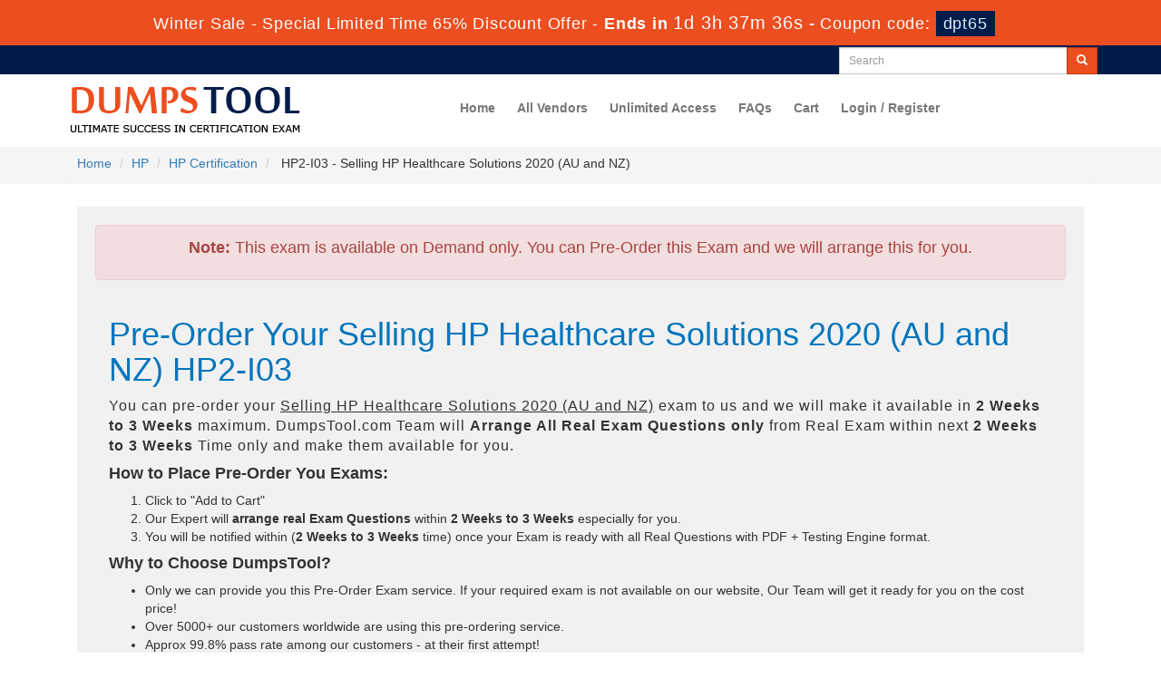

--- FILE ---
content_type: text/html; charset=UTF-8
request_url: https://www.dumpstool.com/HP2-I03-exam.html
body_size: 7676
content:
<!DOCTYPE html>
<html lang="en">
<head>
    <meta charset="utf-8">
    <meta http-equiv="X-UA-Compatible" content="IE=edge">
    <meta name="viewport" content="width=device-width, initial-scale=1.0" />
    <meta name="author" content="">
    <meta name="description" content="Latest HP HP2-I03 exam dumps with real questions and answers, true HP2-I03 braindumps from DumpsTool to pass the HP HP2-I03 certification exam in first attempt." />
<meta name="keywords" content="HP2-I03 practice test, HP2-I03 dumps, HP2-I03 Questions Answers, HP2-I03 braindumps" />
<link rel="canonical" href="https://www.dumpstool.com/HP2-I03-exam.html" />
<title>HP2-I03 Exam Questions HP Dumpstool - Download HP2-I03 Dumps 2026</title>
	<link rel="icon" href="https://www.dumpstool.com/img/favicon.ico" type="image/x-icon">
    <!-- Bootstrap Core CSS -->
    <link href="https://www.dumpstool.com/css/bootstrap.min.css" rel="stylesheet">
    <!-- Custom CSS -->
    <script src='https://www.google.com/recaptcha/api.js' async></script>
    <link href="https://www.dumpstool.com/css/custom.css?ver=1.6" rel="stylesheet">
	<link href="https://www.dumpstool.com/font-awesome-4.7.0/css/font-awesome.css" rel="stylesheet">
	<script src="https://www.dumpstool.com/js/clipboard.min.js" async></script>
<script src="https://www.dumpstool.com/js/jquery.js"></script>
    <!-- HTML5 Shim and Respond.js IE8 support of HTML5 elements and media queries -->
    <!-- WARNING: Respond.js doesn't work if you view the page via file:// -->
    <!--[if lt IE 9]>
        <script src="https://oss.maxcdn.com/libs/html5shiv/3.7.0/html5shiv.js"></script>
        <script src="https://oss.maxcdn.com/libs/respond.js/1.4.2/respond.min.js"></script>
    <![endif]-->

<script>
function Chat(){
var script = document.createElement("script"); //Make a script DOM node
script.id ="ze-snippet"
script.src = "https://static.zdassets.com/ekr/snippet.js?key=1687d94a-5f1f-420b-a8de-5d5646686ef2";
document.head.appendChild(script);
}
setTimeout(Chat, 10000);
</script>

<!-- Google tag (gtag.js) -->
<script async src="https://www.googletagmanager.com/gtag/js?id=G-9BYPKWC743"></script>
<script>
  window.dataLayer = window.dataLayer || [];
  function gtag(){dataLayer.push(arguments);}
  gtag('js', new Date());

  gtag('config', 'G-9BYPKWC743');
</script>
<meta name="google-site-verification" content="OVD9mx3i45YPtMqvXRBMl3B-PpEjxlqDUd-N3FyR_kw" />
</head>
<body>
<!-- header advertisment -->
    <div class="promotionTitle">
        <div class="container">
            <div class="promotionTitle-title">
                <h3><span>Winter Sale - Special Limited Time 65% Discount Offer - </span> Ends in <span id="coupontimeRem">0d 00h 00m 00s</span> - <span> Coupon code: <i>dpt65</i></span>
                </h3>
            </div>
        </div>
    </div>
<!-- header advertisment -->

<script>
		function closeDisBox(){
			$('.topDiscountBar').hide();
		}
	// Set the date we're counting down to
		var countDownDate = new Date("Jan 20, 2026 23:59:59").getTime();

		// Update the count down every 1 second
		var x = setInterval(function() {

		  // Get today's date and time
		  var now = new Date().getTime();

		  // Find the distance between now and the count down date
		  var distance = countDownDate - now;

		  // Time calculations for days, hours, minutes and seconds
		  var days = Math.floor(distance / (1000 * 60 * 60 * 24));
		  var hours = Math.floor((distance % (1000 * 60 * 60 * 24)) / (1000 * 60 * 60));
		  var minutes = Math.floor((distance % (1000 * 60 * 60)) / (1000 * 60));
		  var seconds = Math.floor((distance % (1000 * 60)) / 1000);

		  // Display the result in the element with id="demo"
		  document.getElementById("coupontimeRem").innerHTML = days + "d " + hours + "h "
  + minutes + "m " + seconds + "s ";
		  // If the count down is finished, write some text
		  if (distance < 0) {
			clearInterval(x);
			document.getElementById("coupontimeRem").innerHTML = "EXPIRED";
		  }
		}, 1000);
	</script>
<script src="https://www.google.com/recaptcha/api.js?render=6LerCPoUAAAAALvkEm-6tzRgIyaumT23qMyM1E7y"></script>
  <script>
  $(document).ready(function(){
      grecaptcha.ready(function() {
        grecaptcha.execute('6LerCPoUAAAAALvkEm-6tzRgIyaumT23qMyM1E7y').then(function(token) {
                $('form[name="downloadDemo"]').prepend('<input type="hidden" name="g-recaptcha-response" value="'+token+'">');
                $('form[name="contactusForm"]').prepend('<input type="hidden" name="g-recaptcha-response" value="'+token+'">');
                $('form[name="exam_request"]').prepend('<input type="hidden" name="g-recaptcha-response" value="'+token+'">');
                $('form[name="registerForm"]').prepend('<input type="hidden" name="g-recaptcha-response" value="'+token+'">');
                $('form[name="loginForm"]').prepend('<input type="hidden" name="g-recaptcha-response" value="'+token+'">');
                $('form[name="addComment"]').prepend('<input type="hidden" name="g-recaptcha-response" value="'+token+'">');
        });
      });
  })
  </script>

<section id="top-welcome">
<h2 class="hidden">DumpsTool Header</h2>
	<div class="container">
    	<div class="col-md-6 no-padding tLoginArea">
			
		</div>

		<div class="col-md-3 pull-right no-padding">
			<div id="custom-search-input">
				<form action="/search.html" method="POST"  class="group">
					<div class="input-group col-md-12">
						<input type="text" class="form-control input-sm search-input" name="query" id="srch" placeholder="Search" required />
						<span class="input-group-btn">
							<button class="btn btn-primary btn-sm" type="submit" style="border-radius:0;">
								<i class="glyphicon glyphicon-search"></i>
                        	</button>
						</span>
					</div>
				</form>
			</div>
		</div>
	</div>
</section>

<section id="site-logo">
	<h2 class="hidden">dumpstool logo</h2>
	<div class="container">
		<div class="col-md-4 no-padding">
        	<a href="https://www.dumpstool.com" class="logo-site">
            	<img src="https://www.dumpstool.com/img/logo.png" alt="DumpsTool Logo"  width="300">
			</a>
		</div>
        
        <div class="col-md-8">
			<nav class="navbar navbar-default" style="margin-top: 10px;">
				<div class="container-fluid">
					<div class="navbar-header">
						<button type="button" class="navbar-toggle" data-toggle="collapse" data-target="#bs-example-navbar-collapse-1">
                            <span class="sr-only">Toggle navigation</span>
                            <span class="icon-bar"></span>
                            <span class="icon-bar"></span>
                            <span class="icon-bar"></span>
                		</button>
						<a class="navbar-brand" href="#"></a>
					</div>

					<div class="collapse navbar-collapse" id="bs-example-navbar-collapse-1">
						<ul class="nav navbar-nav">
							<li><a href="https://www.dumpstool.com">Home</a></li>
							<li><a href="/vendors.html">All Vendors</a></li>
							<li><a href="/unlimited-engine.html">Unlimited Access</a></li>
							<li><a href="/faq.html">FAQs</a></li>

					

					


					<li><a href="/cart.html">Cart</a></li>
										
					    <li><a href="/register.html">Login / Register</a></li>

				    
                </ul>

                

                

            </div>

            <!-- /.navbar-collapse -->

        </div>

        <!-- /.container -->

    </nav>

        </div>

        
	





    </div>

</section>

<!--site-logo-->







    



  

<section id="breadcrumb">

    <div class="container">

    	<ol class="breadcrumb">

			<li><a href="https://www.dumpstool.com">Home</a></li>

			<li><a href="/HP.html">HP</a></li>

			<li class="active"><a href="/HP-Certification-cert.html" >HP Certification</a>

		    </li>

			<li> HP2-I03 - Selling HP Healthcare Solutions 2020 (AU and NZ) </li>

		</ol>

	</div>

</section>






<div class="smallspacing"></div>

<section>
	<div class="container">
    	    	    	<div class="col-lg-12">

<div class="col-md-12" style="background:#f1f1f1; padding:20px;">

	<div class="alert alert-danger text-center"><h4><b>Note:</b> This exam is available on Demand only. You can Pre-Order this Exam and we will arrange this for you.</h4></div>

		<div class="col-md-12">

			<h1 style="color:#0075BD">Pre-Order Your Selling HP Healthcare Solutions 2020 (AU and NZ) HP2-I03</h1>

			<p style="letter-spacing:1px; font-size:16px;">You can pre-order your <u>Selling HP Healthcare Solutions 2020 (AU and NZ)</u> exam to us and we will make it available in <strong>2 Weeks to 3 Weeks</strong> maximum. DumpsTool.com Team will <strong>Arrange All</strong> <strong>Real</strong> <strong>Exam Questions only</strong> from Real Exam within next <strong>2 Weeks to 3 Weeks</strong> Time only and make them available for you.</p>

<h4 class="clr1"><strong>How to Place Pre-Order You Exams:</strong></h4>

<ol>
	<li>Click to &quot;Add to Cart&quot;</li>
	<li>Our Expert will <strong>arrange real Exam Questions</strong> within <strong>2 Weeks to 3 Weeks</strong> especially for you.</li>
	<li>You will be notified within (<strong>2 Weeks to 3 Weeks</strong> time) once your Exam is ready with all Real Questions with PDF + Testing Engine format.</li>
</ol>

<h4 class="clr1"><strong>Why to Choose DumpsTool?</strong></h4>

<ul>
	<li>Only we can provide you this Pre-Order Exam service. If your required exam is not available on our website, Our Team will get it ready for you on the cost price!</li>
	<li>Over 5000+ our customers worldwide are using this pre-ordering service.</li>
	<li>Approx 99.8% pass rate among our customers - at their first attempt!</li>
	<li>90 days of free updates included!</li>
</ul>

<p>In the unlikely event if <strong>we can&#39;t make this exam available to you</strong> then you will issue a <strong>full refund!</strong> So there is no risk involve at all.</p>

<div class="text-center">
<h3>READY TO MAKE YOUR <span style="color:green">&quot;HP2-I03&quot;</span> PRE-ORDER?</h3>
</div>


			<div class="text-center">

				<h3><input type="checkbox" name="termsagree" data-id="6969" id="termsagree" > Yes, I agree</h3>

	            					<h2 class="cutprice"><span><del style="color:#666">$450</del> &nbsp;<span style="color:red">$225</span></span></h2>
				
				
				<h5><a href="/pre-order-terms-and-conditions.html">Terms and Conditions</a></h5>
	            <span id="buynowd"><input type="button" class="btn" disabled=disabled value="Buy Now"></span>

				<span id="buynowa" style="display:none"><a href="javascript:void(0);" class="add_cart2 add_cart_style btn btn-primary" data-url="/main/cart/addcart.html" data-id="6969" data-duration="3"   data-product="3">

	            <span class="glyphicon glyphicon-shopping-cart"></span>  &nbsp;Buy Now</a></span>

			</div>

		</div>

	</div>







		
        </div>
    

		        
            	<div class="col-lg-12">
        	<div class="col-sm-12 no-padding examFeatures">
			  <div class="row">
           	  <div class="col-lg-4">
               	  <h3>An Innovative Pathway to Ensure Success in HP2-I03</h3>
                  <p>DumpsTool Practice Questions provide you with the ultimate pathway to achieve your targeted HP Exam HP2-I03 IT certification. The innovative questions with their interactive and to the point content make your learning of the syllabus far easier than you could ever imagine.</p>
              </div>
              <div class="col-lg-4">
               	  <h3>Intensive Individual support and Guidance for HP2-I03</h3>
                  <p>DumpsTool Practice Questions are information-packed and prove to be the best supportive study material for all exam candidates. They have been designed especially keeping in view your actual exam requirements. Hence they prove to be the best individual support and guidance to ace exam in first go!</p>
              </div>
              <div class="col-lg-4">
               	  <h3> HP2-I03 Downloadable on All Devices and Systems </h3>
                  <p>HP HP Certification HP2-I03 PDF file of Practice Questions is easily downloadable on all devices and systems. This you can continue your studies as per your convenience and preferred schedule. Where as testing engine can be downloaded and install to any windows based machine. </p>
              </div>
			 </div>

			<div class="row">
              <div class="col-lg-4">
               	  <h3>HP2-I03 Exam Success with Money Back Guarantee</h3>
                  <p>DumpsTool Practice Questions ensure your exam success with 100% money back guarantee. There virtually no possibility of losing HP HP Certification HP2-I03 Exam, if you grasp the information contained in the questions. </p>
              </div>
			  <div class="col-md-4" >
					<h3>24/7 Customer Support</h3>
                  <p>DumpsTool professional guidance is always available to its worthy clients on all issues related to exam and DumpsTool products. Feel free to contact us at your own preferred time. Your queries will be responded with prompt response.</p>				
              </div>
				<div class="col-sm-4">
<h3>HP HP2-I03 Exam Materials with Affordable Price!</h3>
              <p>DumpsTool tires its level best to entertain its clients with the most affordable products. They are never a burden on your budget. The prices are far less than the vendor tutorials, online coaching and study material. With their lower price, the advantage of DumpsTool HP2-I03 Selling HP Healthcare Solutions 2020 (AU and NZ) Practice Questions is enormous and unmatched!</p>

		</div>
			</div>
          </div>
          
     


        <!-- Modal -->

	<div class="modal fade" id="myModal" role="dialog">

		<div class="modal-dialog">

    

      <!-- Modal content-->

      <div class="modal-content">

        <div class="modal-header">

          <button type="button" class="close" data-dismiss="modal">&times;</button>

          <h4 class="modal-title">First Try then Buy</h4>

        </div>

        <div class="modal-body">

        

        <div class="row">

          <div class="col-md-4">
           <img src="https://www.dumpstool.com/img/demo-image.png" alt="Selling HP Healthcare Solutions 2020 (AU and NZ) download free" class="img-responsive" />
			<div class="smallspacing"></div><br>
          </div>
         
   <div class="col-md-8">
	<style type="text/css">.demoFeatures {list-style: none; padding: 0px; line-height: 25px; margin-bottom: 14px;}</style>
    	<div>&#x2714; HP2-I03 All Real Exam Questions</div>
			<ul class="demoFeatures">
				<li>&#x2714; HP2-I03 Exam easy to use and print PDF format</li>
				<li>&#x2714; Cover All syllabus and Objectives</li>
				<li>&#x2714; Download Free HP2-I03 Demo (Try before Buy)</li>
				<li>&#x2714; Free Frequent Updates</li>
				<li>&#x2714; 100% Passing Guarantee by DumpsTool</li>
			</ul>

   		<form name="downloadDemo" action="/main/cert/download_demo.html" method="post">
				
              <input type="email"  name="email" placeholder="Email" class="form-control" required><br>	
			  <input type="hidden" name="id" value="6969">
              <input type="hidden" name="code" value="HP2-I03">
              <input type="hidden" name="vendor" value="HP">
              <input type="image" src="https://www.dumpstool.com/img/download-demo.png" />
             
              </form>
   </div>

</div>

 

        </div>

        <div class="modal-footer">

          <button type="button" class="btn btn-default" data-dismiss="modal">Close</button>

        </div>

      </div>

      

    </div>

  </div>
        </div>
            </div>
</section>


<div class="smallspacing"></div>

<section id="relatedProducts">
	<div class="container">
    	<div class="col-lg-12">
        	<h2 class="clrw">Related Certification Exams</h2>
			<ul class="bproduct-links">

                       
                        <li style="width:49%">

						<a href="/HP2-B142-exam.html" title="HP2-B142">

							HP2-B142 Question Answer
						</a>

						</li>

                        
                        <li style="width:49%">

						<a href="/HP3-C49-exam.html" title="HP3-C49">

							HP3-C49 Question Answer
						</a>

						</li>

                        
                        <li style="width:49%">

						<a href="/HP3-C51-exam.html" title="HP3-C51">

							HP3-C51 Question Answer
						</a>

						</li>

                        
                        <li style="width:49%">

						<a href="/HP3-C52-exam.html" title="HP3-C52">

							HP3-C52 Question Answer
						</a>

						</li>

                        
                        <li style="width:49%">

						<a href="/HP3-C50-exam.html" title="HP3-C50">

							HP3-C50 Question Answer
						</a>

						</li>

                        
                        <li style="width:49%">

						<a href="/HP2-H93-exam.html" title="HP2-H93">

							HP2-H93 Question Answer
						</a>

						</li>

                        
                        <li style="width:49%">

						<a href="/HP2-I09-exam.html" title="HP2-I09">

							HP2-I09 Question Answer
						</a>

						</li>

                        
                        <li style="width:49%">

						<a href="/HP2-I02-exam.html" title="HP2-I02">

							HP2-I02 Question Answer
						</a>

						</li>

                        
                        <li style="width:49%">

						<a href="/HP2-I04-exam.html" title="HP2-I04">

							HP2-I04 Question Answer
						</a>

						</li>

                        
                        <li style="width:49%">

						<a href="/HPE0-V17-exam.html" title="HPE0-V17">

							HPE0-V17 Question Answer
						</a>

						</li>

                        
                        <li style="width:49%">

						<a href="/HPE0-V16-exam.html" title="HPE0-V16">

							HPE0-V16 Question Answer
						</a>

						</li>

                        
                        <li style="width:49%">

						<a href="/HPE0-V19-exam.html" title="HPE0-V19">

							HPE0-V19 Question Answer
						</a>

						</li>

                        
                        <li style="width:49%">

						<a href="/HP2-I18-exam.html" title="HP2-I18">

							HP2-I18 Question Answer
						</a>

						</li>

                        
                        <li style="width:49%">

						<a href="/HP2-I19-exam.html" title="HP2-I19">

							HP2-I19 Question Answer
						</a>

						</li>

                        
                       

                        

                        
                        </ul>
        </div>
       
    </div>
</section>












<!-- Page Content -->
<section id="myeContent">
	<div class="container">
		<div class="row">		
			<script type="application/ld+json">

                {

                "@context": "http://schema.org",

                "@type": "Product",

                "aggregateRating": {

                "@type": "AggregateRating",

                "ratingValue": "5.0",

                "reviewCount": "20"

                },

                "image": "https://www.dumpstool.com/img/demo-image1.png",

                "name": "HP HP2-I03 Exam",

                "sku":"HP2-I03",

                "description": "HP2-I03 Practice Test Questions Answers",

                "releaseDate":"2020-03-09 16:21:26",

                "offers": {

                "@type": "Offer",

                "availability": "http://schema.org/InStock",

                "price": "99.99",

                "priceCurrency": "USD"

                },

            

                "review": [

                {

                "@type": "Review",

                "author": "DumpsTool",

                "datePublished": "2020-03-09 16:21:26",

                "description": "HP2-I03 - Selling HP Healthcare Solutions 2020 (AU and NZ)",

                "reviewRating": {

                "@type": "Rating",

                "bestRating": "5",

                "ratingValue": "5",

                "worstRating": "0"

                }

                }

                ]

                }

            </script>
            <script type="application/ld+json">

            {

             "@context": "http://schema.org",

             "@type": "BreadcrumbList",

             "itemListElement":

             [

              {

               "@type": "ListItem",

               "position": 1,

               "item":

               {

                "@id": "/HP.html",

                "name": "HP"

                }

              },

              {

               "@type": "ListItem",

              "position": 2,

              "item":

               {

                 "@id": "/HP-Certification-cert.html",

                 "name": "HP Certification"

               }

              },

              {

               "@type": "ListItem",

              "position": 3,

              "item":

               {

                 "@id": "/HP2-I03-exam.html",

                 "name": "HP2-I03"

               }

              }

             ]

            }

            </script>
            
            <div class="col-lg-12 exam-detail eContent efaqs">
				

				

				                	
                
                <h2>HP HP2-I03 Practice Exam FAQs</h2>

<h4>1. To what extent DumpsTool HP2-I03 products are relevant to the Real Exam format?</h4>

<p>DumpsTool products focus each and every aspect of the HP2-I03 certification exam. You&rsquo;ll find them absolutely relevant to your needs.</p>

<h4>2. To what extent DumpsTool&rsquo;s products are relevant to the exam format?</h4>

<p>DumpsTool&rsquo;s products are absolutely exam-oriented. They contain <a href="/HP2-I03-exam.html">HP2-I03 study material</a> that is Q&amp;As based and comprises only the information that can be asked in actual exam. The information is abridged and up to the task, devoid of all irrelevant and unnecessary detail. This outstanding content is easy to learn and memorize.</p>

<h4>3. What different products DumpsTool offers?</h4>

<p>DumpsTool offers a variety of products to its clients to cater to their individual needs. DumpsTool Study Guides, HP2-I03 Exam Dumps, Practice Questions answers in pdf&nbsp;and Testing Engine are the products that have been created by the best industry professionals.</p>

<h4>4. What is money back guarantee and how is it applicable on my failure?</h4>

<p>The money back guarantee is the best proof of our most relevant and rewarding products. DumpsTool&rsquo;s claim is the 100% success of its clients. If they don&rsquo;t succeed, they can take back their money.</p>

<h4>5. What is DumpsTool&rsquo;s Testing Engine? How does it benefit the exam takers?</h4>

<p>DumpsTool HP2-I03&nbsp;Testing Engine delivers&nbsp;you practice tests that have been made to introduce you to the real exam format. Taking these tests also helps you to revise the syllabus and maximize your success prospects.</p>

<h4>6. Does DumpsTool offer discount on its prices?</h4>

<p>Yes. DumpsTool&rsquo;s concentration is to provide you with the state of the art products at affordable prices. Round the year, special packages and discounted prices are also introduced.</p>
                
                
				

	


            </div>
		</div>
	</div>
</section>
<!-- /. Page Content -->





    <section id="sub-footer">

    	<div class="container">

        	<div class="col-md-2 col-sm-6 col-xs-12">

            <h4>Quick Links</h4>

            <ul class="footer-links">

            	<li><a href="https://www.dumpstool.com">Home</a></li>

                <li><a href="/vendors.html">All Vendors</a></li>
                <li><a href="/dmca.html">DMCA & Copyrights</a></li>

                </ul>

            </div>

            

            <div class="col-md-2 col-sm-6 col-xs-12">

            <h4>Why Us</h4>

            <ul class="footer-links">

            	<li><a href="/contactus.html">Contact us</a></li>

                <li><a href="/aboutus.html">About us</a></li>

                 <li><a href="/guarantee.html">Guarantee</a></li>

                </ul>

            </div>



			<div class="col-md-6 col-sm-6 col-xs-12">

            	<h4>Updated Exams</h4>

            	<ul class="footer-links">
					
                    <li style="width:50%; float:left;">
						<a href="/UiPath-ASAPv1-exam.html">UiPath-ASAPv1 exam</a>
						<span style="color:#abb9ce; font-size:10px;">Jan 18, 2026</span>
					</li>
		
                    <li style="width:50%; float:left;">
						<a href="/SHRM-SCP-exam.html">SHRM-SCP exam</a>
						<span style="color:#abb9ce; font-size:10px;">Jan 18, 2026</span>
					</li>
		
                    <li style="width:50%; float:left;">
						<a href="/Talend-Core-Developer-exam.html">Talend-Core-Developer exam</a>
						<span style="color:#abb9ce; font-size:10px;">Jan 18, 2026</span>
					</li>
		
                    <li style="width:50%; float:left;">
						<a href="/CWISA-103-exam.html">CWISA-103 exam</a>
						<span style="color:#abb9ce; font-size:10px;">Jan 18, 2026</span>
					</li>
		
                    <li style="width:50%; float:left;">
						<a href="/MSP-Foundation-exam.html">MSP-Foundation exam</a>
						<span style="color:#abb9ce; font-size:10px;">Jan 18, 2026</span>
					</li>
		
                    <li style="width:50%; float:left;">
						<a href="/Salesforce-Communications-Cloud-exam.html">Salesforce-Communications-Cloud exam</a>
						<span style="color:#abb9ce; font-size:10px;">Jan 18, 2026</span>
					</li>
		
                    <li style="width:50%; float:left;">
						<a href="/SIAMP-exam.html">SIAMP exam</a>
						<span style="color:#abb9ce; font-size:10px;">Jan 18, 2026</span>
					</li>
		
                    <li style="width:50%; float:left;">
						<a href="/RCNI-exam.html">RCNI exam</a>
						<span style="color:#abb9ce; font-size:10px;">Jan 18, 2026</span>
					</li>
		
				</ul>

            </div>

            

           

            <div class="col-md-2 col-sm-6 col-xs-12">

			<h4 class="text-center">Site Secure</h4>
				<div class="secureSite">
            		<img src="https://www.dumpstool.com/img/mcafee.png" alt="mcafee secure" class="center-block">
					<p class="text-center" style="color:white; font-size:12px;">TESTED 19 Jan 2026</p>
				</div>

            </div>

        </div>

        

    </section>

    

 <section id="end-footer" style="background-color:#001d4a;">
	<h2 class="hidden">Footer</h2>
 	<div class="container text-center">

    	<p style="margin-top:10px; color:#fff;">Copyright &copy; 2014-2026 DumpsTool. All Rights Reserved</p>

    </div>

 </section>



    

    <!-- /.container -->

	

    <!-- jQuery -->

    



    <!-- Bootstrap Core JavaScript -->

    <script src="https://www.dumpstool.com/js/bootstrap.min.js"></script>

    <script src="https://www.dumpstool.com/js/manage.js"></script>





		<link href="https://www.dumpstool.com/css/packages.css" rel="stylesheet">


</body>



</html>

--- FILE ---
content_type: text/html; charset=utf-8
request_url: https://www.google.com/recaptcha/api2/anchor?ar=1&k=6LerCPoUAAAAALvkEm-6tzRgIyaumT23qMyM1E7y&co=aHR0cHM6Ly93d3cuZHVtcHN0b29sLmNvbTo0NDM.&hl=en&v=PoyoqOPhxBO7pBk68S4YbpHZ&size=invisible&anchor-ms=20000&execute-ms=30000&cb=ps4zixrd851g
body_size: 49088
content:
<!DOCTYPE HTML><html dir="ltr" lang="en"><head><meta http-equiv="Content-Type" content="text/html; charset=UTF-8">
<meta http-equiv="X-UA-Compatible" content="IE=edge">
<title>reCAPTCHA</title>
<style type="text/css">
/* cyrillic-ext */
@font-face {
  font-family: 'Roboto';
  font-style: normal;
  font-weight: 400;
  font-stretch: 100%;
  src: url(//fonts.gstatic.com/s/roboto/v48/KFO7CnqEu92Fr1ME7kSn66aGLdTylUAMa3GUBHMdazTgWw.woff2) format('woff2');
  unicode-range: U+0460-052F, U+1C80-1C8A, U+20B4, U+2DE0-2DFF, U+A640-A69F, U+FE2E-FE2F;
}
/* cyrillic */
@font-face {
  font-family: 'Roboto';
  font-style: normal;
  font-weight: 400;
  font-stretch: 100%;
  src: url(//fonts.gstatic.com/s/roboto/v48/KFO7CnqEu92Fr1ME7kSn66aGLdTylUAMa3iUBHMdazTgWw.woff2) format('woff2');
  unicode-range: U+0301, U+0400-045F, U+0490-0491, U+04B0-04B1, U+2116;
}
/* greek-ext */
@font-face {
  font-family: 'Roboto';
  font-style: normal;
  font-weight: 400;
  font-stretch: 100%;
  src: url(//fonts.gstatic.com/s/roboto/v48/KFO7CnqEu92Fr1ME7kSn66aGLdTylUAMa3CUBHMdazTgWw.woff2) format('woff2');
  unicode-range: U+1F00-1FFF;
}
/* greek */
@font-face {
  font-family: 'Roboto';
  font-style: normal;
  font-weight: 400;
  font-stretch: 100%;
  src: url(//fonts.gstatic.com/s/roboto/v48/KFO7CnqEu92Fr1ME7kSn66aGLdTylUAMa3-UBHMdazTgWw.woff2) format('woff2');
  unicode-range: U+0370-0377, U+037A-037F, U+0384-038A, U+038C, U+038E-03A1, U+03A3-03FF;
}
/* math */
@font-face {
  font-family: 'Roboto';
  font-style: normal;
  font-weight: 400;
  font-stretch: 100%;
  src: url(//fonts.gstatic.com/s/roboto/v48/KFO7CnqEu92Fr1ME7kSn66aGLdTylUAMawCUBHMdazTgWw.woff2) format('woff2');
  unicode-range: U+0302-0303, U+0305, U+0307-0308, U+0310, U+0312, U+0315, U+031A, U+0326-0327, U+032C, U+032F-0330, U+0332-0333, U+0338, U+033A, U+0346, U+034D, U+0391-03A1, U+03A3-03A9, U+03B1-03C9, U+03D1, U+03D5-03D6, U+03F0-03F1, U+03F4-03F5, U+2016-2017, U+2034-2038, U+203C, U+2040, U+2043, U+2047, U+2050, U+2057, U+205F, U+2070-2071, U+2074-208E, U+2090-209C, U+20D0-20DC, U+20E1, U+20E5-20EF, U+2100-2112, U+2114-2115, U+2117-2121, U+2123-214F, U+2190, U+2192, U+2194-21AE, U+21B0-21E5, U+21F1-21F2, U+21F4-2211, U+2213-2214, U+2216-22FF, U+2308-230B, U+2310, U+2319, U+231C-2321, U+2336-237A, U+237C, U+2395, U+239B-23B7, U+23D0, U+23DC-23E1, U+2474-2475, U+25AF, U+25B3, U+25B7, U+25BD, U+25C1, U+25CA, U+25CC, U+25FB, U+266D-266F, U+27C0-27FF, U+2900-2AFF, U+2B0E-2B11, U+2B30-2B4C, U+2BFE, U+3030, U+FF5B, U+FF5D, U+1D400-1D7FF, U+1EE00-1EEFF;
}
/* symbols */
@font-face {
  font-family: 'Roboto';
  font-style: normal;
  font-weight: 400;
  font-stretch: 100%;
  src: url(//fonts.gstatic.com/s/roboto/v48/KFO7CnqEu92Fr1ME7kSn66aGLdTylUAMaxKUBHMdazTgWw.woff2) format('woff2');
  unicode-range: U+0001-000C, U+000E-001F, U+007F-009F, U+20DD-20E0, U+20E2-20E4, U+2150-218F, U+2190, U+2192, U+2194-2199, U+21AF, U+21E6-21F0, U+21F3, U+2218-2219, U+2299, U+22C4-22C6, U+2300-243F, U+2440-244A, U+2460-24FF, U+25A0-27BF, U+2800-28FF, U+2921-2922, U+2981, U+29BF, U+29EB, U+2B00-2BFF, U+4DC0-4DFF, U+FFF9-FFFB, U+10140-1018E, U+10190-1019C, U+101A0, U+101D0-101FD, U+102E0-102FB, U+10E60-10E7E, U+1D2C0-1D2D3, U+1D2E0-1D37F, U+1F000-1F0FF, U+1F100-1F1AD, U+1F1E6-1F1FF, U+1F30D-1F30F, U+1F315, U+1F31C, U+1F31E, U+1F320-1F32C, U+1F336, U+1F378, U+1F37D, U+1F382, U+1F393-1F39F, U+1F3A7-1F3A8, U+1F3AC-1F3AF, U+1F3C2, U+1F3C4-1F3C6, U+1F3CA-1F3CE, U+1F3D4-1F3E0, U+1F3ED, U+1F3F1-1F3F3, U+1F3F5-1F3F7, U+1F408, U+1F415, U+1F41F, U+1F426, U+1F43F, U+1F441-1F442, U+1F444, U+1F446-1F449, U+1F44C-1F44E, U+1F453, U+1F46A, U+1F47D, U+1F4A3, U+1F4B0, U+1F4B3, U+1F4B9, U+1F4BB, U+1F4BF, U+1F4C8-1F4CB, U+1F4D6, U+1F4DA, U+1F4DF, U+1F4E3-1F4E6, U+1F4EA-1F4ED, U+1F4F7, U+1F4F9-1F4FB, U+1F4FD-1F4FE, U+1F503, U+1F507-1F50B, U+1F50D, U+1F512-1F513, U+1F53E-1F54A, U+1F54F-1F5FA, U+1F610, U+1F650-1F67F, U+1F687, U+1F68D, U+1F691, U+1F694, U+1F698, U+1F6AD, U+1F6B2, U+1F6B9-1F6BA, U+1F6BC, U+1F6C6-1F6CF, U+1F6D3-1F6D7, U+1F6E0-1F6EA, U+1F6F0-1F6F3, U+1F6F7-1F6FC, U+1F700-1F7FF, U+1F800-1F80B, U+1F810-1F847, U+1F850-1F859, U+1F860-1F887, U+1F890-1F8AD, U+1F8B0-1F8BB, U+1F8C0-1F8C1, U+1F900-1F90B, U+1F93B, U+1F946, U+1F984, U+1F996, U+1F9E9, U+1FA00-1FA6F, U+1FA70-1FA7C, U+1FA80-1FA89, U+1FA8F-1FAC6, U+1FACE-1FADC, U+1FADF-1FAE9, U+1FAF0-1FAF8, U+1FB00-1FBFF;
}
/* vietnamese */
@font-face {
  font-family: 'Roboto';
  font-style: normal;
  font-weight: 400;
  font-stretch: 100%;
  src: url(//fonts.gstatic.com/s/roboto/v48/KFO7CnqEu92Fr1ME7kSn66aGLdTylUAMa3OUBHMdazTgWw.woff2) format('woff2');
  unicode-range: U+0102-0103, U+0110-0111, U+0128-0129, U+0168-0169, U+01A0-01A1, U+01AF-01B0, U+0300-0301, U+0303-0304, U+0308-0309, U+0323, U+0329, U+1EA0-1EF9, U+20AB;
}
/* latin-ext */
@font-face {
  font-family: 'Roboto';
  font-style: normal;
  font-weight: 400;
  font-stretch: 100%;
  src: url(//fonts.gstatic.com/s/roboto/v48/KFO7CnqEu92Fr1ME7kSn66aGLdTylUAMa3KUBHMdazTgWw.woff2) format('woff2');
  unicode-range: U+0100-02BA, U+02BD-02C5, U+02C7-02CC, U+02CE-02D7, U+02DD-02FF, U+0304, U+0308, U+0329, U+1D00-1DBF, U+1E00-1E9F, U+1EF2-1EFF, U+2020, U+20A0-20AB, U+20AD-20C0, U+2113, U+2C60-2C7F, U+A720-A7FF;
}
/* latin */
@font-face {
  font-family: 'Roboto';
  font-style: normal;
  font-weight: 400;
  font-stretch: 100%;
  src: url(//fonts.gstatic.com/s/roboto/v48/KFO7CnqEu92Fr1ME7kSn66aGLdTylUAMa3yUBHMdazQ.woff2) format('woff2');
  unicode-range: U+0000-00FF, U+0131, U+0152-0153, U+02BB-02BC, U+02C6, U+02DA, U+02DC, U+0304, U+0308, U+0329, U+2000-206F, U+20AC, U+2122, U+2191, U+2193, U+2212, U+2215, U+FEFF, U+FFFD;
}
/* cyrillic-ext */
@font-face {
  font-family: 'Roboto';
  font-style: normal;
  font-weight: 500;
  font-stretch: 100%;
  src: url(//fonts.gstatic.com/s/roboto/v48/KFO7CnqEu92Fr1ME7kSn66aGLdTylUAMa3GUBHMdazTgWw.woff2) format('woff2');
  unicode-range: U+0460-052F, U+1C80-1C8A, U+20B4, U+2DE0-2DFF, U+A640-A69F, U+FE2E-FE2F;
}
/* cyrillic */
@font-face {
  font-family: 'Roboto';
  font-style: normal;
  font-weight: 500;
  font-stretch: 100%;
  src: url(//fonts.gstatic.com/s/roboto/v48/KFO7CnqEu92Fr1ME7kSn66aGLdTylUAMa3iUBHMdazTgWw.woff2) format('woff2');
  unicode-range: U+0301, U+0400-045F, U+0490-0491, U+04B0-04B1, U+2116;
}
/* greek-ext */
@font-face {
  font-family: 'Roboto';
  font-style: normal;
  font-weight: 500;
  font-stretch: 100%;
  src: url(//fonts.gstatic.com/s/roboto/v48/KFO7CnqEu92Fr1ME7kSn66aGLdTylUAMa3CUBHMdazTgWw.woff2) format('woff2');
  unicode-range: U+1F00-1FFF;
}
/* greek */
@font-face {
  font-family: 'Roboto';
  font-style: normal;
  font-weight: 500;
  font-stretch: 100%;
  src: url(//fonts.gstatic.com/s/roboto/v48/KFO7CnqEu92Fr1ME7kSn66aGLdTylUAMa3-UBHMdazTgWw.woff2) format('woff2');
  unicode-range: U+0370-0377, U+037A-037F, U+0384-038A, U+038C, U+038E-03A1, U+03A3-03FF;
}
/* math */
@font-face {
  font-family: 'Roboto';
  font-style: normal;
  font-weight: 500;
  font-stretch: 100%;
  src: url(//fonts.gstatic.com/s/roboto/v48/KFO7CnqEu92Fr1ME7kSn66aGLdTylUAMawCUBHMdazTgWw.woff2) format('woff2');
  unicode-range: U+0302-0303, U+0305, U+0307-0308, U+0310, U+0312, U+0315, U+031A, U+0326-0327, U+032C, U+032F-0330, U+0332-0333, U+0338, U+033A, U+0346, U+034D, U+0391-03A1, U+03A3-03A9, U+03B1-03C9, U+03D1, U+03D5-03D6, U+03F0-03F1, U+03F4-03F5, U+2016-2017, U+2034-2038, U+203C, U+2040, U+2043, U+2047, U+2050, U+2057, U+205F, U+2070-2071, U+2074-208E, U+2090-209C, U+20D0-20DC, U+20E1, U+20E5-20EF, U+2100-2112, U+2114-2115, U+2117-2121, U+2123-214F, U+2190, U+2192, U+2194-21AE, U+21B0-21E5, U+21F1-21F2, U+21F4-2211, U+2213-2214, U+2216-22FF, U+2308-230B, U+2310, U+2319, U+231C-2321, U+2336-237A, U+237C, U+2395, U+239B-23B7, U+23D0, U+23DC-23E1, U+2474-2475, U+25AF, U+25B3, U+25B7, U+25BD, U+25C1, U+25CA, U+25CC, U+25FB, U+266D-266F, U+27C0-27FF, U+2900-2AFF, U+2B0E-2B11, U+2B30-2B4C, U+2BFE, U+3030, U+FF5B, U+FF5D, U+1D400-1D7FF, U+1EE00-1EEFF;
}
/* symbols */
@font-face {
  font-family: 'Roboto';
  font-style: normal;
  font-weight: 500;
  font-stretch: 100%;
  src: url(//fonts.gstatic.com/s/roboto/v48/KFO7CnqEu92Fr1ME7kSn66aGLdTylUAMaxKUBHMdazTgWw.woff2) format('woff2');
  unicode-range: U+0001-000C, U+000E-001F, U+007F-009F, U+20DD-20E0, U+20E2-20E4, U+2150-218F, U+2190, U+2192, U+2194-2199, U+21AF, U+21E6-21F0, U+21F3, U+2218-2219, U+2299, U+22C4-22C6, U+2300-243F, U+2440-244A, U+2460-24FF, U+25A0-27BF, U+2800-28FF, U+2921-2922, U+2981, U+29BF, U+29EB, U+2B00-2BFF, U+4DC0-4DFF, U+FFF9-FFFB, U+10140-1018E, U+10190-1019C, U+101A0, U+101D0-101FD, U+102E0-102FB, U+10E60-10E7E, U+1D2C0-1D2D3, U+1D2E0-1D37F, U+1F000-1F0FF, U+1F100-1F1AD, U+1F1E6-1F1FF, U+1F30D-1F30F, U+1F315, U+1F31C, U+1F31E, U+1F320-1F32C, U+1F336, U+1F378, U+1F37D, U+1F382, U+1F393-1F39F, U+1F3A7-1F3A8, U+1F3AC-1F3AF, U+1F3C2, U+1F3C4-1F3C6, U+1F3CA-1F3CE, U+1F3D4-1F3E0, U+1F3ED, U+1F3F1-1F3F3, U+1F3F5-1F3F7, U+1F408, U+1F415, U+1F41F, U+1F426, U+1F43F, U+1F441-1F442, U+1F444, U+1F446-1F449, U+1F44C-1F44E, U+1F453, U+1F46A, U+1F47D, U+1F4A3, U+1F4B0, U+1F4B3, U+1F4B9, U+1F4BB, U+1F4BF, U+1F4C8-1F4CB, U+1F4D6, U+1F4DA, U+1F4DF, U+1F4E3-1F4E6, U+1F4EA-1F4ED, U+1F4F7, U+1F4F9-1F4FB, U+1F4FD-1F4FE, U+1F503, U+1F507-1F50B, U+1F50D, U+1F512-1F513, U+1F53E-1F54A, U+1F54F-1F5FA, U+1F610, U+1F650-1F67F, U+1F687, U+1F68D, U+1F691, U+1F694, U+1F698, U+1F6AD, U+1F6B2, U+1F6B9-1F6BA, U+1F6BC, U+1F6C6-1F6CF, U+1F6D3-1F6D7, U+1F6E0-1F6EA, U+1F6F0-1F6F3, U+1F6F7-1F6FC, U+1F700-1F7FF, U+1F800-1F80B, U+1F810-1F847, U+1F850-1F859, U+1F860-1F887, U+1F890-1F8AD, U+1F8B0-1F8BB, U+1F8C0-1F8C1, U+1F900-1F90B, U+1F93B, U+1F946, U+1F984, U+1F996, U+1F9E9, U+1FA00-1FA6F, U+1FA70-1FA7C, U+1FA80-1FA89, U+1FA8F-1FAC6, U+1FACE-1FADC, U+1FADF-1FAE9, U+1FAF0-1FAF8, U+1FB00-1FBFF;
}
/* vietnamese */
@font-face {
  font-family: 'Roboto';
  font-style: normal;
  font-weight: 500;
  font-stretch: 100%;
  src: url(//fonts.gstatic.com/s/roboto/v48/KFO7CnqEu92Fr1ME7kSn66aGLdTylUAMa3OUBHMdazTgWw.woff2) format('woff2');
  unicode-range: U+0102-0103, U+0110-0111, U+0128-0129, U+0168-0169, U+01A0-01A1, U+01AF-01B0, U+0300-0301, U+0303-0304, U+0308-0309, U+0323, U+0329, U+1EA0-1EF9, U+20AB;
}
/* latin-ext */
@font-face {
  font-family: 'Roboto';
  font-style: normal;
  font-weight: 500;
  font-stretch: 100%;
  src: url(//fonts.gstatic.com/s/roboto/v48/KFO7CnqEu92Fr1ME7kSn66aGLdTylUAMa3KUBHMdazTgWw.woff2) format('woff2');
  unicode-range: U+0100-02BA, U+02BD-02C5, U+02C7-02CC, U+02CE-02D7, U+02DD-02FF, U+0304, U+0308, U+0329, U+1D00-1DBF, U+1E00-1E9F, U+1EF2-1EFF, U+2020, U+20A0-20AB, U+20AD-20C0, U+2113, U+2C60-2C7F, U+A720-A7FF;
}
/* latin */
@font-face {
  font-family: 'Roboto';
  font-style: normal;
  font-weight: 500;
  font-stretch: 100%;
  src: url(//fonts.gstatic.com/s/roboto/v48/KFO7CnqEu92Fr1ME7kSn66aGLdTylUAMa3yUBHMdazQ.woff2) format('woff2');
  unicode-range: U+0000-00FF, U+0131, U+0152-0153, U+02BB-02BC, U+02C6, U+02DA, U+02DC, U+0304, U+0308, U+0329, U+2000-206F, U+20AC, U+2122, U+2191, U+2193, U+2212, U+2215, U+FEFF, U+FFFD;
}
/* cyrillic-ext */
@font-face {
  font-family: 'Roboto';
  font-style: normal;
  font-weight: 900;
  font-stretch: 100%;
  src: url(//fonts.gstatic.com/s/roboto/v48/KFO7CnqEu92Fr1ME7kSn66aGLdTylUAMa3GUBHMdazTgWw.woff2) format('woff2');
  unicode-range: U+0460-052F, U+1C80-1C8A, U+20B4, U+2DE0-2DFF, U+A640-A69F, U+FE2E-FE2F;
}
/* cyrillic */
@font-face {
  font-family: 'Roboto';
  font-style: normal;
  font-weight: 900;
  font-stretch: 100%;
  src: url(//fonts.gstatic.com/s/roboto/v48/KFO7CnqEu92Fr1ME7kSn66aGLdTylUAMa3iUBHMdazTgWw.woff2) format('woff2');
  unicode-range: U+0301, U+0400-045F, U+0490-0491, U+04B0-04B1, U+2116;
}
/* greek-ext */
@font-face {
  font-family: 'Roboto';
  font-style: normal;
  font-weight: 900;
  font-stretch: 100%;
  src: url(//fonts.gstatic.com/s/roboto/v48/KFO7CnqEu92Fr1ME7kSn66aGLdTylUAMa3CUBHMdazTgWw.woff2) format('woff2');
  unicode-range: U+1F00-1FFF;
}
/* greek */
@font-face {
  font-family: 'Roboto';
  font-style: normal;
  font-weight: 900;
  font-stretch: 100%;
  src: url(//fonts.gstatic.com/s/roboto/v48/KFO7CnqEu92Fr1ME7kSn66aGLdTylUAMa3-UBHMdazTgWw.woff2) format('woff2');
  unicode-range: U+0370-0377, U+037A-037F, U+0384-038A, U+038C, U+038E-03A1, U+03A3-03FF;
}
/* math */
@font-face {
  font-family: 'Roboto';
  font-style: normal;
  font-weight: 900;
  font-stretch: 100%;
  src: url(//fonts.gstatic.com/s/roboto/v48/KFO7CnqEu92Fr1ME7kSn66aGLdTylUAMawCUBHMdazTgWw.woff2) format('woff2');
  unicode-range: U+0302-0303, U+0305, U+0307-0308, U+0310, U+0312, U+0315, U+031A, U+0326-0327, U+032C, U+032F-0330, U+0332-0333, U+0338, U+033A, U+0346, U+034D, U+0391-03A1, U+03A3-03A9, U+03B1-03C9, U+03D1, U+03D5-03D6, U+03F0-03F1, U+03F4-03F5, U+2016-2017, U+2034-2038, U+203C, U+2040, U+2043, U+2047, U+2050, U+2057, U+205F, U+2070-2071, U+2074-208E, U+2090-209C, U+20D0-20DC, U+20E1, U+20E5-20EF, U+2100-2112, U+2114-2115, U+2117-2121, U+2123-214F, U+2190, U+2192, U+2194-21AE, U+21B0-21E5, U+21F1-21F2, U+21F4-2211, U+2213-2214, U+2216-22FF, U+2308-230B, U+2310, U+2319, U+231C-2321, U+2336-237A, U+237C, U+2395, U+239B-23B7, U+23D0, U+23DC-23E1, U+2474-2475, U+25AF, U+25B3, U+25B7, U+25BD, U+25C1, U+25CA, U+25CC, U+25FB, U+266D-266F, U+27C0-27FF, U+2900-2AFF, U+2B0E-2B11, U+2B30-2B4C, U+2BFE, U+3030, U+FF5B, U+FF5D, U+1D400-1D7FF, U+1EE00-1EEFF;
}
/* symbols */
@font-face {
  font-family: 'Roboto';
  font-style: normal;
  font-weight: 900;
  font-stretch: 100%;
  src: url(//fonts.gstatic.com/s/roboto/v48/KFO7CnqEu92Fr1ME7kSn66aGLdTylUAMaxKUBHMdazTgWw.woff2) format('woff2');
  unicode-range: U+0001-000C, U+000E-001F, U+007F-009F, U+20DD-20E0, U+20E2-20E4, U+2150-218F, U+2190, U+2192, U+2194-2199, U+21AF, U+21E6-21F0, U+21F3, U+2218-2219, U+2299, U+22C4-22C6, U+2300-243F, U+2440-244A, U+2460-24FF, U+25A0-27BF, U+2800-28FF, U+2921-2922, U+2981, U+29BF, U+29EB, U+2B00-2BFF, U+4DC0-4DFF, U+FFF9-FFFB, U+10140-1018E, U+10190-1019C, U+101A0, U+101D0-101FD, U+102E0-102FB, U+10E60-10E7E, U+1D2C0-1D2D3, U+1D2E0-1D37F, U+1F000-1F0FF, U+1F100-1F1AD, U+1F1E6-1F1FF, U+1F30D-1F30F, U+1F315, U+1F31C, U+1F31E, U+1F320-1F32C, U+1F336, U+1F378, U+1F37D, U+1F382, U+1F393-1F39F, U+1F3A7-1F3A8, U+1F3AC-1F3AF, U+1F3C2, U+1F3C4-1F3C6, U+1F3CA-1F3CE, U+1F3D4-1F3E0, U+1F3ED, U+1F3F1-1F3F3, U+1F3F5-1F3F7, U+1F408, U+1F415, U+1F41F, U+1F426, U+1F43F, U+1F441-1F442, U+1F444, U+1F446-1F449, U+1F44C-1F44E, U+1F453, U+1F46A, U+1F47D, U+1F4A3, U+1F4B0, U+1F4B3, U+1F4B9, U+1F4BB, U+1F4BF, U+1F4C8-1F4CB, U+1F4D6, U+1F4DA, U+1F4DF, U+1F4E3-1F4E6, U+1F4EA-1F4ED, U+1F4F7, U+1F4F9-1F4FB, U+1F4FD-1F4FE, U+1F503, U+1F507-1F50B, U+1F50D, U+1F512-1F513, U+1F53E-1F54A, U+1F54F-1F5FA, U+1F610, U+1F650-1F67F, U+1F687, U+1F68D, U+1F691, U+1F694, U+1F698, U+1F6AD, U+1F6B2, U+1F6B9-1F6BA, U+1F6BC, U+1F6C6-1F6CF, U+1F6D3-1F6D7, U+1F6E0-1F6EA, U+1F6F0-1F6F3, U+1F6F7-1F6FC, U+1F700-1F7FF, U+1F800-1F80B, U+1F810-1F847, U+1F850-1F859, U+1F860-1F887, U+1F890-1F8AD, U+1F8B0-1F8BB, U+1F8C0-1F8C1, U+1F900-1F90B, U+1F93B, U+1F946, U+1F984, U+1F996, U+1F9E9, U+1FA00-1FA6F, U+1FA70-1FA7C, U+1FA80-1FA89, U+1FA8F-1FAC6, U+1FACE-1FADC, U+1FADF-1FAE9, U+1FAF0-1FAF8, U+1FB00-1FBFF;
}
/* vietnamese */
@font-face {
  font-family: 'Roboto';
  font-style: normal;
  font-weight: 900;
  font-stretch: 100%;
  src: url(//fonts.gstatic.com/s/roboto/v48/KFO7CnqEu92Fr1ME7kSn66aGLdTylUAMa3OUBHMdazTgWw.woff2) format('woff2');
  unicode-range: U+0102-0103, U+0110-0111, U+0128-0129, U+0168-0169, U+01A0-01A1, U+01AF-01B0, U+0300-0301, U+0303-0304, U+0308-0309, U+0323, U+0329, U+1EA0-1EF9, U+20AB;
}
/* latin-ext */
@font-face {
  font-family: 'Roboto';
  font-style: normal;
  font-weight: 900;
  font-stretch: 100%;
  src: url(//fonts.gstatic.com/s/roboto/v48/KFO7CnqEu92Fr1ME7kSn66aGLdTylUAMa3KUBHMdazTgWw.woff2) format('woff2');
  unicode-range: U+0100-02BA, U+02BD-02C5, U+02C7-02CC, U+02CE-02D7, U+02DD-02FF, U+0304, U+0308, U+0329, U+1D00-1DBF, U+1E00-1E9F, U+1EF2-1EFF, U+2020, U+20A0-20AB, U+20AD-20C0, U+2113, U+2C60-2C7F, U+A720-A7FF;
}
/* latin */
@font-face {
  font-family: 'Roboto';
  font-style: normal;
  font-weight: 900;
  font-stretch: 100%;
  src: url(//fonts.gstatic.com/s/roboto/v48/KFO7CnqEu92Fr1ME7kSn66aGLdTylUAMa3yUBHMdazQ.woff2) format('woff2');
  unicode-range: U+0000-00FF, U+0131, U+0152-0153, U+02BB-02BC, U+02C6, U+02DA, U+02DC, U+0304, U+0308, U+0329, U+2000-206F, U+20AC, U+2122, U+2191, U+2193, U+2212, U+2215, U+FEFF, U+FFFD;
}

</style>
<link rel="stylesheet" type="text/css" href="https://www.gstatic.com/recaptcha/releases/PoyoqOPhxBO7pBk68S4YbpHZ/styles__ltr.css">
<script nonce="Ot_2tCyNsFEaeyMsN6sjpw" type="text/javascript">window['__recaptcha_api'] = 'https://www.google.com/recaptcha/api2/';</script>
<script type="text/javascript" src="https://www.gstatic.com/recaptcha/releases/PoyoqOPhxBO7pBk68S4YbpHZ/recaptcha__en.js" nonce="Ot_2tCyNsFEaeyMsN6sjpw">
      
    </script></head>
<body><div id="rc-anchor-alert" class="rc-anchor-alert"></div>
<input type="hidden" id="recaptcha-token" value="[base64]">
<script type="text/javascript" nonce="Ot_2tCyNsFEaeyMsN6sjpw">
      recaptcha.anchor.Main.init("[\x22ainput\x22,[\x22bgdata\x22,\x22\x22,\[base64]/[base64]/bmV3IFpbdF0obVswXSk6Sz09Mj9uZXcgWlt0XShtWzBdLG1bMV0pOks9PTM/bmV3IFpbdF0obVswXSxtWzFdLG1bMl0pOks9PTQ/[base64]/[base64]/[base64]/[base64]/[base64]/[base64]/[base64]/[base64]/[base64]/[base64]/[base64]/[base64]/[base64]/[base64]\\u003d\\u003d\x22,\[base64]\x22,\x22woLCtGTDj8KnA8OxfcKObcO1wqvDj8KIX8O6wp3CtMOMaMOLw7DDgMKLASrDkSXDgXnDlxpGZhUUwq7DvTPCtMOvw7DCr8OlwpZLKsKDwpZ2Dzhiwrdpw5RdwrrDh1QdwpjCixk1D8Onwp7CkMKzcVzCu8O8MMOKOsKzKBkufHPCosKGR8KcwopSw4/Cig03wp4tw53Cu8KeVW1AQC8KwoHDoxvCt27CikvDjMOmDcKlw6LDiTzDjsKQdgLDiRRJw4gnScKHwpnDgcOJBcOiwr/CqMKyEWXCjlrCqg3CtFXDlBkgw5USWcOwfsKOw5QuTMKdwq3CqcKsw4wLAVjDksOHFm9tN8OZX8OzSCvCjVPClsOZw44tKU7CpQt+woYgP8OzeEldwqXCocOGE8K3wrTCqAVHB8KNXGkVV8KbQjDDjMKZd3rDtMKbwrVNVcKbw7DDtcOMBWcHUCnDmVkSdcKBYD/CisOJwrPCs8OOCsKkw4x9cMKbX8KhSWMePCDDvChRw70iwrnDmcOFAcO5R8ONUVlOZhbCnjAdwqbCq2nDqSl6aV07w59RRsKzw6hNQwjChsO0e8Kwd8O5LMKDT3lYbCTDkVTDqcO2bsK6c8OOw6vCox7Cm8KjXiQdJFbCj8KSfRYCNXoAN8K2w73DjR/[base64]/DqMOCw4lYSSrDmcObw5vDhwJBWcOMwoNOw6J1w5kBwrfCm3sWTQPDqlTDo8Ole8OiwolTwqDDuMO6wqvDkcONAFpQWn/DqmI9wp3DnQU4KcOCC8Kxw6XDqsO/[base64]/CngDClwlWLiTCjMKAJB5owpTCiXrDpMOPC8KNOHd7TsO7W8Kaw6rClG/ChcKRPMOvw7PCnMKlw41IHXLCsMKnw4R7w5nDicO+EcKbfcKwwpPDi8O8wq0mesOgRMKhTcOKwpM2w4FyeVZlVSfCicK9B0nDoMOsw5xHw4XDmsO8dnLDuFlNwpPCtg4EIlAPH8KlZMKVf21cw63DpHpTw7rCuBRGKMKpVxXDgMOuw5B/wqx9wqwGw5LCsMKGwqXDj2DCsWJIw5lNZsKeZXvDu8OOH8OKNSTDqj0Sw4vCgWzCv8O1w47CsV16HlXCmcKywoRiRMK/wr93w5bDmRTDpDg1w58Vw6EqwoXDmSs4w7sWHcKTVTlobDjDlMK4bCjCn8O/[base64]/DgsOsw5DDqHJfRMKEwqVhw6jDqQrDkMKnwow4wpYzVUnDrSMSUmPCn8OGSsOkIsKnwpvDkx02UsOpwp5tw47Ch1JnVMO3wpYYwo3DgcKewq5dw4M2PxZTw6IrNgDCk8K5woMJw5fCv0MtwqQNFzwUX0rCq1tjwqLDvcKfR8KbOsOMAwHDtcK7w5fCs8K9wq90w5tnJw/Dp2fDnTEiwoPDnUZ7InLDvQA8fwJtw7jCjMK3wrIqw4jDj8KxEsOkPsOjAsOTMxNNwqrDsWbDhwHDmFnCjFzCo8OgfMKTcCwkOXIRMMO8w6Acw7xgWcO6wp3Dvn1+NwU7wqDCpkYyJynCly1mw7bCpTRZC8KSSMOuwq/DnGwWwqcyw5DCjcKIwpnCoDg0wppVw6F6w4LDugJaw48YBX1MwrUyTsOsw6bDt0YYw6YyPsOWwo7Cm8OIwpbCu39lVXkTHl3Cj8KgTSLDtAA4fMOyPsKbw5Uyw5nCiMOKCl1HHcKBfsOSH8Ouw5UOwrrDu8OnJcKWL8O7w6RJXzg3w4Amwro3RjoNLUrCqMK/[base64]/[base64]/DssKFw5vDrBRGAWk8KcOxTjXDmjfDjV0OBAMmWsOCw4XCjsK2Q8Kpw5ATCcKHPsKJwr0vwpQtbcKNwoMgwpvCv0YOfn1ewpnCj23Dp8KGEFrCj8KKwrcWwq3CiQrCni0dw7BUJsOOwrIxw44/LW3CmMKsw5Qtw7zDmDzCmHhYQFnDtMOADAQgwqElwrQlVQbDqCvDiMKvw6UKw7nDiW4Hw4sRw59FY2nDnMK3wppYw5oewoJ5wowTw5pEw6gDUgETwrnCizvDssKrwobDqG8KPcOzwonCmMKAHQkPVyrDlcK/[base64]/[base64]/DkW1YAMObw4ofacOER8O7woscw47Dk07Dmh4bw4fCgcOAw7saUMKrHhoyeMOEQ3vClgTDrMOkby8OdsK4Rhosw75oamLChHMYby3CncOcwqdZTW7DuQnDmETDm3Vlw6llwoTDv8KKwr7DqcOzw7XDmxTCicO/GVDCocORIsK5wqoAFMKPbsKsw4gtw48+LB/DgjzDi0gsfsKMA0bDnCnDoG1AUFVpwqc/wpVvwr8awqDCv2fDjcOLw4Ewf8KJAEHCiBY6w7DDpcOyZU9aRMOXH8KCYm3Dp8KIE3JCw5clZMKBYcKyH3VRNcOrw6nDt0BwwrokwqHChE/CvgrCqQgJfS7ClMOPwrzCmsKKaEvCrsOkTBVrK3wnw43CmMKmeMK3NjHCq8OICAhDUTsHw6c0dsKAwoPDgcOGwoRgAcOTPWwNwpzCjzoFTMKewoTCu30mZBtkw77DpsOfL8Oqw7rCshl1AsKeGlzDsgjDpE8Kw6UEVcOueMOUwr7Doz/DnE1ECsKzwpg6MsOBw5vDksKqwoxfMks1wobCjsOIQAArFD/[base64]/DsMKyDQrCoMOXwqjDlMOuw40wQX5EwpLChMKaw6ZBPcKvw5/[base64]/w51HOsKbwq8jQRnDoMOrOsKcTRfChMOEwrzDmT3Cv8KQw6EPw5Acwqcvw5TCnxI6BsKNdUJwJsKUw7pSPRMFwpHCrwjCkH9tw7jDhm/DmVbCoFN3w5cXwoDCpEt7Jj3DkEDCucKVw4B4w7FJH8K6w4bDv1vDosO1wqd9w4/[base64]/wrATw7BEw7oYwqYJw4HCnGwZCcODw4sTesOAw4jDgCYVwpjDj3bCvsORYR/ClcK3aRAkwrMsw49YwpdhZ8K1IsOxKUXCh8OfPcKoZj0dWsOLwqgSw4JGbsO5ZmE8wq3CkXQcWcKwKU7CimjDv8Klw5XCiWNPRMK9AsKHGDnCmsOVOzvDosKZQUXDksOMYWDClcKZG1zChDHDtTzCuRvDq3/[base64]/DuRXDssK/T8O1DDIhw5pSHcOLXwhzw6DDjsKGbG/CrMOZHUUYasK6b8KFPHXDvD5Lw5Y3GkrDpTwdGVLCqMOsDMO3w4LChn0Pw5gEw70jwr/DuGMawoTDqMO8w6F/wo7DiMKnw50OWsOkwp/[base64]/K8KbWGhfMzHDisOxw5tnWcO+Q1VJJF11w77Cg8OBSULDuzLDpA/DgBzCpsKzwqcPN8ONw4TCjWnClsO3alfDjn8FCz1CSMK9c8KZWTTDlSpSw7QOLQXDucO1w73ClsOlByMdw5zDlRITEBrCmMK0w63CocO+w5HCm8Kuw53Dm8Kmwp1ASkfCj8K7DUcJDcO5w64Aw6TDmcOTw6fDhEnDlsK7wqHCvMKewogxZ8KCdH7DkcKoSMKvQMOYwq/DiRVSwoRHwpIvSsK8JxfDg8K/[base64]/[base64]/CjkbCoFY/SsONZsKOwpg0woPCrMOcw5fDhMO+w4UrLMKnwrZULcKiw6LCq17CrMOzwrPCulxRw7bCnhXCjXfCocKNV3rDtEZNwrLDm1Q4w67CusKNw6HDnivCjMOUw5Z2wrbDrnrChMK9CS0iw7vDjhrDhcKKP8KJe8OJGQvCqXsycsOFdMOMW0/CoMOmwpdxAlfDmH8DSsK3w67DvMKZM8O8McOObsKpw43CuFzCoQnDvcKzfcKawo95wobDjCx5N2DDmQrCoHx6eHtDworDo3bCgsO0cj/CpMKJPcK+TsKjMlbDkMK1w6fDhMKGMWHDlXLCqzIkw4/CjsOQw4XCisKPwrJ5ZgfCuMKPwptwMcOuw6rDgA3DhMOiworCkkNgWcOFw5AmDsK7wpbCjXpuJWfDvFcbwqPDncKZwowtcRrCryJ6w5PClnULBkHDq2dxEcORwqdrU8KGQStvw7/CrsKrw7HDrcOZw6LDhC3Du8KSwq/CqFXCjMKiw4PDn8Omw59cEmTCmsK0wqPDo8O/DilmL3DDmcOtw4Q6QsK3IsOAwqhaWcKow65hwoTCi8Kow4nDjcK2wpHCm2HDrzvCp1LDrMOUT8KbQMOpcsOvwr3Ch8OUBlfCg29PwoEIwrwaw5jCncK0w6NdwojCsGkTf2YrwpsLw4/CtifCiUZbwpnClgRsB3fDvFtSwqLCnBrDu8OBG2pKNsOTw5TCgsK6w5EuNsK/w4jCmwPCvDzCu1k4w74xX1w+w5towq4YwoUUF8K2YDHDpsO3YSTDl0PCuB7DvsKQRgxiw6PCvMOsTjjDucKsGcKQwpQ6WMO1w4U1alF+dQ8nw4vCl8K3YcK7w47DtsO/[base64]/ClcOpLMKow6LDuDLCsiHDvMORFVA4wqbDqcOQfBMjw4Jtw7E4EcOBwqRbMcKWwq3DrjvCnS0YHMKBw4PCsiBHw7nDviJmw6h6w64pw64VK1LDiQjCn1/DuMOOZcOyGsKRw4rClMKjwpEcworDicKeCsOOw6Bxw7lPUxMoOwYQwqnCgMKkICDDo8KgdcKGC8KqKVrClcOOwp7DoUkyVXrCk8KkQ8KIw5A+fAPCsVw7wpzDuBXCt3HDhcKJbsOPSwPDmB7CoQ/DpcKQw4vCicOnw5/[base64]/[base64]/YgLCjsK2w7fDksOaWTlPGcKjc1vCk1AXw6DDm8OQG8OUw6rCslrClELCvDbCiQLCncOEw5HDg8Kuw4wBwqjDqk/DqcK6eRtiw74GwqzDkcOTwqLCisO6w5I7woDDqMOxdBPCl2XDiA5GSsKuAcO0AD9jNzjCiEdiwqJuwqTDiRlRw5Mxw6U5DxvDlMKHwr3DtcO2TMOsPcOcUU/[base64]/[base64]/PSrDoRrDqsKZf0bDnApENMKGwpzCtWnDuMK4w79eWQTCu8OBwo/DrHgOw7zDulPDoMO3wo/[base64]/CkxheJsKYwoHDhVF7wppAM8OFUFnChF/CncOsw7wAw6rCgsK8w7jDo8O4Li3CksKAwplKLcKcw6nDsUQFwqUSKzIqwrxkw5fDs8KoTxE+wpUyw7bCksOHPsKIw6tswpJ4A8KXwoERwpjDlBlHJxZIwqQ6w5rDmsK3wobCm1ZcwqZfw7/DoGvDgMOJwpcfTMKRNjjCinYTWVnDm8O8IcKHw7RnVEjCigMUWMOlw7/CocKcw4XCqcKZwr7DssOoKRHCnsKKc8KnwqDDkxtaLcONw4fChcKtwoDCvF3Cq8KyOQBrTMODOMKfVhxMf8OHJQ/DksK6AhAWw6Iyf1FCwr3DmsOQw6rDiMKYRwhPwqUpwrgWw7LDpgUpwrM7wqLCmsO9RMKMw6/CokTCt8O1OQEqcMKWw7fCqSEBQQPDm2fDlQdpworDvMK9PRTDmjpuEcOTwrDDsVzCgMOxwpdFwoFGKF9xFH9Lw5/CuMKJwrAdEWLDoD3Dn8ORw6vClQPDisOsBQ7DgsKsf8KpVMK2woTCiVHCvMKxw6PCmgTDicO/w6HDrcOVw5ZXw7EjXsOPFwnCr8Kow4fChGnCvsOYwrvDrwoDMsODw6nDkC7DsnrDl8KqBRTCugPCnMO2HSzCgHhtAsK2w5bCmDkfTlDDscKGw75LDUtqwpfDk0fDjVsuH1hzw4TDswQkHFlDMAzDp19Bw7HDqVPCmRLDpMK+wp7DmHI/wqxGVcO/w5bDu8KLwo3DmhgIw7dBwo3Dh8KcG0w0wrvDsMO4wqnCigTDiMO5HBBywodaS0s7w6TDgDc2w75dw5gEScOmLmQVw6tcdMKGwqkPMMKww4PDsMOWwodJw4fCh8O4GcK/w7LDuMKRJcKIZ8ONw6kewpLCmidDKQnCqBIcRhzDnMK0w4/Ch8OfwojDg8OIwozCiQx4w5PDocOUw4vCtG8WHcKGeDYQeDXDmAHDsUTCq8OuSMKjODkuAcKcwpt/bsORK8OVwr5NK8KJwp7CtsO7wq4cGkAmeGMAwp7Djw4kMMKGewzDksOHWwnDiiHCgcO1w58hw6HCkcOmwqgaK8Kpw6cewovCuGrCtMKEwpkUfcONbB/DgsKUdwBOwoVYZm7DrsK7wq/Dk8KWwoY8cMOiHwAsw4Ehwoxqw77DqloLFcOQw5rDusO9w4TCusKXwoPDhS8Jw6bCr8OGw7dkJcKhwpNZw7/DpH/Cv8KewojCqnUbw6lewrvCmjDCtcKEwoRiYMOawp/Dt8OmUy/CrxlNwp7CvndBW8O4wo0EaEXDkMKDdiTCqMK8cMKWEsOuOsK+JVzCjcOOwq7Cs8Opw7PCiy5nw65Gw5lfw45IScKEwpl0L2/CrsKGQU3CgwwDPAI7RC/DvcKRw6HCncO7wrLCpmLDmhVQEh7CmUBXLcKNw6bDtMO6wpTDt8OeLMOcZATDtMKTw5E7w4hLSsORc8OEHsK5wrlWXxRLdsKgAcOtwq7DhWhIPyrDu8OAIxw3csKHRMOxHyJsPsKKwoRQwrdJDELCk1gUwqnDkWkLXxVGw6/Ci8K+wpMSKm3DpMO5wrEkUBNnwrsGw5R5NsKQcDfCjMOUwp3DiyMKIMO3woc2wqUmfMKqAcOSwoJoDT0aEsKhw4PClyrCmSkcwo5Ww4jDvMKcw6xAGGLCllBYwpQswozDtcKAQEgiwr3ChjA3Bx4Tw7jDg8KaN8O1w4nDvsOxwp/DmsKLwp8Hw4FqCAdGa8OxwpzDnQxiw53Dt8OWPsKdw4fCmMOTwoDDosKrwp/Dh8KDw7jCvxLDljDCrsKawqFRQsOcwqA3GETDmysDGBHCp8KeXsK7F8O6w5bDsW5hPMKVcWDDrcKiAcOfwpVhw55lwqNkY8KfwqRMKsOBCzYUwpFpw4vCoGLDq0RtClfCijjDqjdQw4ApwovCsWQsw4/DjcKKwqMDMU3DpjXDrsOgckTDlMOuwoocO8OOwr7DphAiw5U8wqPClsOzw7wrw6Rue3DCujd9w41fwpLDtsOEGyfCpGIDJGXDocOywoQGwqTDgSTDhsOJwq7DncKBDQduwpdCw7o7MsOgQsKQw6/[base64]/CjDZpw4PCisKze0lPw54+w4zDjnsXVsKdVcOncsKQSMOQwrXCqSLCtsOAw5TDi3kqJ8K/[base64]/[base64]/w6rDrxrClW/DoMOMwqLCuMKmOcOqwpPDuC97wokewqtfwr91PcOjw6ZGKXRSDlrDlFnCicKAw6fCuR3DgcKXNSvDssOiw6/ChsORwoPCrcKYwqAdwr8XwrdSfj5Lw4YIwrwNwr7DlSHCr1tiHTFXwrzDmCppw7jDm8Kiwo/DlTsUDcKVw7NUw6PCjsO4QsOgFBPDjCHCplDDqWI1w5EawrTDlTtfRMKzesKhUsK9w49JNUZRKhHDn8KxRWgNw5/[base64]/Co8KDTsO3NxBbwpUnw43CjsOFwqnDnRUCd11GBw9pw5JQwqofw7gMVsKowpJjwoAEwrXCtMOkNMKzLjBnQxDDtsORw4wKAsKnwqEzXMKSwr1QQ8O9I8OcbcOZEMK6wqjDrz/DucOXeDp+R8Ovw45/wpnCnWVYeMK7wpE6ORfCgQcrGBgXAx7Dv8Klw4TCpifCh8K9w6Eww4MkwoYvMsONwpsUw4Y/[base64]/Dp8K4woghw4osFMOxUcKsMwVhw7VNwqNhw68Tw7Nyw7cmwrbDnsKWC8OOfMO9wpBvasKfXsKxw7Aiw7jDgsKPw6XCsmvDosKzPhAXaMOpw43DiMOwasKNwpDCtUIsw7AdwrVDwqPDumnDs8OoQMOeYcKTN8OoPsODH8OYw7jCt3LDoMKzw6/CtE/[base64]/[base64]/[base64]/JkLDjl9+YFfDlBPDqCxjfsKYwqHDmmTCllNuZ8KYw4JnDcKBAC7DtsKKwrldGcOhDCLChMOXwofCk8O4wqLCkDzChnw+ZCI2wrzDl8OrEcK3S2JEC8OKw5dlw5bCtMO1w7PDocKqworClcKRLEbCqWAtwo9Pw4TChMKOeSPChSNKwqQQw4TDicOjw4fCpV4lwq/ChRdnwo5YCx7DrMKQw6fCg8O2Pztve1VQwo/[base64]/w5A3w7nDohJaw6Y8aC4bUMKuwoJVK8KXG01VwoDDm8KbwqocwqJaw4wzIcOzw4HClcO4HcO3eEFywqbDocOZw43DukvDpAbDn8KmYcOIOFUuwpbCicKfwqpzGllcwrLDonXCjMOFV8OlwolIQw7DujbCtURjw5FTDjBnw6V1w4/DusKaTXrCsAfChsKFWETCmyXDi8K8wqhlwrnCrsOsM2LCthYRIXnDsMO/w6LCvMOxwpkNC8K4ZcKSw5x9JgxvTMOFwqF/w5NzEnsxKTcWXsOjw50HdjkMSX3Cm8OmOcO7woTDl1vDpsKkTDzDtzbChXAdVsOrw6QBw5LCmMKFw4ZZwrFOw6YWM2gzC2YOPnnCrsKkTsKzAyx8JcO6wrsjZ8OTwoBFYcKMXAdywoMVA8Opwr/Dv8OqfxF+wpxIw4fCmgnCg8Kow5skGRDCucKZw4rDsXA2C8K/w7PCj0HCkcOdw7Iaw5AOPBLDt8Oiw5rCtVLCgMKDf8OACS9fw7HCtSM+QT1awqNQw5PChMOUwr3CvsO/wqPDljfCncKnw6FHw4UOw6F9PsKxw6/CoR7CggzCkz9AA8KkEsKTAXAjw6wMcMOKwqQRwoBcVMK6w4QBw4FgB8OCw6pdXcOrL8OAwr9PwqIgbMOqwpB7NE0qfWdFw4swJTLDhlxDwqvDjlXDi8OYXAPCssKGwqzDqMOuwrw7w5xzOBI7DTZnHcK7w7o/WAsuwp1MB8OywrDDhcK1WQvDkcOKw5F4Fl3CqhIRwrpDwrd4N8KhwqrCqBwEZ8O4wpQAwpzDg2DCocOeL8OmLcOoXgzDpxXDuMKJw4LCrAVzVcOaw4HDlMOwSWbDjMOdwr07woHDsMOiGsOhw6bCsMKJw6bCpMKSw5bDqMOPT8OewqzDqXZ/YXzCvMK0w6LDlMO7Mz8TE8KtV3hjwoITw7jDuMKHwrLCoX/[base64]/DrsKyQMOjOcKZY13DhlVKExYIwrxUwqoYMEAQOl0Zw7zCvsO8HcO1w6PDjMO/[base64]/cMKeBMOFw7XDg1fCoMKCIX0SwqAwWMKRBi4GX8KAPsO9wrTDpsKiw5TCr8OsD8K8cBJAw7/[base64]/CsTzDtMKdW8OewoLCnkXCgnzCr33CpxtiCsKSwqfCjgFBwrFdw4TCvFoaIU06Fw9fw5/CoiTCnMKEXwzChcOofjVEwqELwqt4wqduwpPCsA9Kw5LCmEfCpMOXJEvCth0SwqzCkjkZPh7ChDYqSMOkQFrDml11w5fDuMKIwrIfL3bCuUQzG8KNFMOtwqzDsw/CqnDDpsOifcKKwpfDhsK4w5VZRhnDtsO/[base64]/DpmlXw4N/LsKEw7LDmsODw6FbdcOIw5nCnFfCl3EWW2gyw4lCJj/ChcKiw7l2EjgYcVgPwrtCw60CIcKBAxd1wq0hwqFKUCPDisOTwrRDw7/CmWtaQ8OFZ1lHYsOaw5HCpMOOOMKTQ8OXT8Kmw5U7MHhMwqIQO2PCvQnCu8Kjw4YmwoASwoMJOHbChsKmaC4bwr/[base64]/DvmjDnsOCw4dJFizDpsKwwqc6XBfDv8OiP8OnYsOEw5wMw6QdKAzDkcO4JsOYNsO1KmPDrFQ+w67Cu8OcM23Cq2bChxREw7TCgSwfI8K/[base64]/ChRrDk8OMwrBNAcO5CEQNFcOoBkrDiXked8OlE8KNwr5kF8OWwqzCpj0hAncEw5wrwrjDn8O9woDCscK0ZVpLQMKow5g4wqfCpnd5WsKtwp/CrsOhORlBGsOMw4xFwqvCvMK4A2TCu2jCrsKwwrJ0w5/[base64]/wrbDrFrCjw/Cr8OswrDDjhoZa8Oiwq7Cv1/[base64]/[base64]/DniPChUZGJHPDvsOiGMKQwpjDmjLCtipKw7gfw7zDiS/DtFvCvcObE8O9w4ptIUHCi8OdFMKFdMKpV8OATsOeE8K5w4XChURswol9e0oDwqAKwoU6GlMkGMKnd8OywoPCnsKqcU/CojhYeAPDhgnDrUfCoMKHPsKYVl3CgQtDcsKDwojDhMKZw48AVFV4wps3UR/CqlJBwpBfw5VewqjCoXXDm8Oawq7DlV3CvmZFwo/[base64]/CoRHDgMKVfQhZwrdJUGYAw6pWRsKzKMKHw5FgLcOgOizDrA12KkLDucOON8OvSlw1EwDDk8KBbnbDrXLClnPDm2c8wrDDhsOufsOrw5PDnsOvw5nDvmEIw6LCmhvDli/Chxtdw5ogw7zDuMO/w6nDu8ODPMKrw7LDn8OBwp7Dn0d0RjHCssKMdMOEw5x0ISQ6w6pnFxfDkMOkwq7ChcOKJ0rDg2fDkHfDhcO/w78IEwrDosOVwq9Rw53DhmgeAsKbwrQaDxXDhnxgwpHDoMOeM8KHFsKQw4JAFMOew5vDgsOSw4dFZ8K5w4/DhiJGQMKcwrDCkkjCrMKNUFgUesOHcsKDw5RwDMKawocvRHE8w6kOwrEkw57Cqw3DssKAMEYnwo89w60PwpsZw5F/PcOuZcK5TsO5wqAFw5ofwp3CoXlSwqJSw7TDsg/CgT0jegp6w5ldKMKWwqLCkMO3worDrMKQwrI9wp5Gw4xxw5Mfw43CiB7CvsKiLMKWTW54McKMwqJ6X8OKByh/fMOuQQvDkhIgw6V+asKiIDvCmXTDs8KUO8K8w6rDtnXDnBfDsjsjOsORw4DCrH17ewDDg8KBacO4w6pqw5Rhw7nCvcKPFyYaDGZEPMKGR8OXEMOGTsOEfhhNK25EwqkEZMKETcONQ8OvwpDCncOAw6IuwrnCmB0yw6AUw4jClMKYSMKWHGcewqbCvF4kXFRkSgk/woFmR8Ovw5HDtRLDtnDDq2sIL8O1JcKsw4HDvMK4QDbDocKEXGfDocOCGMOVIBAzfcO+w5fDqcK/wpzCv2XDvcO5TMKVw6jDnsK6ecKOOcKbw7FMPVEYw4LCsFHCq8OZYRHDj1rCmUsfw6PCuxVhLsKbwpLCh33Dpwg4w7IVwqzCmmjCuh/DjwfDlMK7IMOIw6JNWMO/P2fDmsOdw7TDsXEAHcOOwofDgEvCkXFiMsKZbCnDg8KXcxvCmzPDiMKcLMOkwrFdJwjCnQHCiTNuw4vDlGTDtsOhwpUPE21qRR0ZNwAJbMO7w5Q8IU3DicOSw6bDj8OMw6nDnV3CvMKpw5fDgMOmwqwkUH/[base64]/[base64]/DqU4ObFjCrArCn8OUw6HCl3JKRMOYw6fCiMKZQsOow6rCgUhmw6TCpl8Hw5t8PMKnC3TDvFBgecOVO8K8BcK2wqgRwoY2cMOiw4HCg8OTS3jDu8KTw5rDhMK/[base64]/DpcObEsKKwrAMwrXDuinDhcO/w5bDskZLw7kBwr7Dj8KyKDMOGMOfOMKdcMODwrIiw7A2dALDnXYFCsKrwpsSwo3DqjPChTHDtB7Do8OowoXCnsK6TRQ2b8Ohw4XDgsOQw6nCj8OEKVrCkF3DhcO9TsOewoNdwr/DgMOJwoxEwrNjZWlUw7zClsKPUMOqwpgWw5HCi1vChUjCs8Omw5bCvsOHXcKvw6FowrbDrcKjwr1EwpXCuzPDrg7CsVxSwpXDnU/[base64]/w7DDmsOfDwZpG8OpFkpiSMONSV7DvT48w5nCnjRqwo7Cn0jCuQA3wqlewrDDuMOhw5LCkw06KsONXMKbbS1wdADDrUvCoMKswp3DvxNrw6vDjsKyIcKsN8ONeMKrwrTCmD/[base64]/DqR1aw5fDi2zDmHbCvsO/wqzCgTEPW1XDrMOUwqFcwp55SMK6GUjChMKvwoHDgiQWLlnDmsOew7BfDnbCrsOjw6N3w6nDu8O2WX1jScKfw4Jrwr7Dr8O9I8OOw5nCoMKXw7Zqd1NIwrTCsAbCisOJwqzCjMKoOsKBw7bCgw9uwoPCpUYkw4TCo3AXwr4IwqvDs1cNwpsSw6nCn8OFRh/[base64]/CucOJf8OJw7ErwpsyOQEsw6Vrwo1uGsO7UsKyUE1kwobDt8Ogwo/[base64]/CtHtCHExMwoHCsDbDlEbDhsKRP3XDisKsS0rCqMK9JhNdUhNICSl6InDCojgIw6kYwooqEMO/WcK+wovDrR1XM8OFd2LCscK7w5HCm8O7wpXDrMOaw5DDsCLDgsKkNcK/wqtLw4vCiUzDlkXCunUBw4B7ecO6FSrDr8Kuw75TZMKkBUTCrQ4fw5nDpcOrZcKUwqhSL8O1wrx4XsOOw6g8EsKBEMOnewNIwo3DpQXDl8OlBsKWwp/CksOSwpdtw73ClWnCvMOtw4jCgHnDhMK3w6lDwp7DkVR/w41/[base64]/CokNjwoNHw6lFO8Ojw7XCtMOgSErCpcONwqdfHcO5wr/CqsKcCsOaw7RiainCk2Imw5nCrzXDlcO5IMOHMBtiwr/ChSYNw7diSMOzN0zDsMO7w4wjwonDsMKBVMO4w7k6H8K3HMObw705w5FEwrjCh8ObwoV7w4LCpcKpwpnDnsKmOcO2w6QRYQBCbsKBanzChkDCoDzDlcKQXlUJwotRw7Irw53CiStdw4XCsMKhwo4/AMK+wrnDhBZ2wpw8cR7CvVw7w4xADR5Qe3XDoTx1NmdTw5Vvw5ZIwq/Cr8OQwqrDiEzCmmoow5HCsTlQDS/DhMOmbxxGw7xEZ1HCt8OfwrbCvznCksKLw7FMw7bDrsK7GcKFwrxzw5TCqcOKX8KWKsKAw5zDrA7CjsOXX8Kmw7BJw4kYYsKTw5YQwrktwrzDhA/Dq0zDuCV9IMKPbsKHNMK2w7wXXFUQesKGcyHDqjteW8O8wrBaOkFqw7bDvjDDvcK7GMKrwpzDu1PCgMO+w6PDiT8Jw6fClz3DocODw6svbsKpb8KNw6bCkUEPD8KKw6AiBsOQw4RKwqZTJE9Fwq/Cj8O3woI0XcONw4HCjCpAGcOVw6gsGMKpwp1TQsOZwrLCl03CscO7TsOLAwLDtiIxw5zCoV/[base64]/Dk8Kjd2tFXEFzwqpAwr4sc8O1w77CiHU6IRzDtMKgwpRhwqwDQsK8w6NtV1bCv1lPwp49wpPDgTfDkA0fw7vDjU/[base64]/CvE4lwpfDrg5rwobDtxQ9dyk2DGTCh8KbDjF0ccKMTlQAwo9mJC0pG1B/Eyc/w6nDn8O6wo/DqnzDtyVuwr09w4XCiV7Co8Onw5cxHgg9I8Orw6nDqXhOw7nClMKoSQjDhMOXW8KmwooRwpbDpkJYRhQYJ1/CtRt4AMOxwqY+w45QwoxxwrbCkMOPw55QcFgNOcKKw4pWWcKoVMOtKyDDlWsaw43CsHnDmMK3fzLDpsOvwp7DtUFkwrDDnMK/XsOywrrDvkEpNS3CnMKbw6rCm8KeOCpxQTwsYcKLw6fCrsO2wrjChwnDpxHDgsOAw5/CoVdqHcKhZsO2TXBRScKkwos9wp81U1vDvsOcbg9aNsKWwqXChlxDw4lxLFEmW1LCkELCkcK5w67DrMOuTxXDksK5w7/Dm8K1LTBlL0DChcOqbkbDsjgRwqJuw6t1GXvDlsKbw5pcN3x4IMKFw6FdKMKawp91L0J5HArDtUkzH8OJwq9vwqrCj2PCvsO6wqF3EcKtYWYqHVwiw7jCvsONAsOtwpDCmWQIaW7DmzQlwrtiwqzCuz5BDUllwo/DtxZYcyE9D8OOQMKmw7lrwpPDvQ7DkjtNw4/DiWwhw67ChQE/[base64]/bcKVw75Mw6HCtBh2Kk0PccO7FjRTbcKQOyPDpSVATVYuw5/CrsOhw6XCqcKuZcO0OMKsdGRqw6dTwpzColART8KFSV/DqHnCksKvZHXCtcKyc8OaZAsabsOnZ8OAGGfDmyF4wrQwwooAaMOjw4/Dg8KrwozCv8Oqw74swp1fw7PDkk3CgsODwpfCrBzDpMODwpMuWcKvCxfCpcOnC8KXQ8KCwrHCsRbCk8KjdsK6QVsnw4zDvcKHw7YyH8Kew7/CmTLDkcKUH8Ocw5paw5/CgcOwwofChQIyw4kGw5bDncOCHMKGw6DDpcKCFMOZci55w6BLwrBUwqXCkhjCpMO+NR1Hw6jCg8KGTz0zw6DCr8Orw7gOwoPDgcOEw6jDnnV4U3jClS8owrfDh8OaMWrCt8OcacKIBcO0wprDgBBlwpjCtEgAP27Dr8OPKk19ZUxdwqR5w7t/CMOMWsKQbAMoPhPDkMKueAozwqMkw4dOKsOiflw8wpfDgj5sw67Cp29rwr/CssKoMAxaWl8cOBsqwoPDt8O4woVFwrHDjHXDgsK6ZsKHA3vDqsKtW8K4wonCgCbCj8Oae8K3Uz3CtD7DrsKuJS3CgwXDnMKUTcK7CFQ0eWhiDkzCo8Kuw70/wrJXHgxTw7nCgsKxw5PDrMKzw5XDli85BMOEPxrDuzlHw4XDg8OCQsOfwpvDtADDicKJwqF7BMOnw7PDrMOpfjkSZcOVw67CvWEdYEFowo3DvcKew5Q2eDPCsMKRw57DpcK3w7fCjz8ewql5w7PDhDHDvcOofywVJGo7w5RFeMK6wo90eWvDncK5wq/Dq30BNMK9IMKhw5sqw61pCcONSUHDgg4tVMOmw69zwqg3U3tcwr0TQlPCtxHDpMKcw59UL8KbbUrDrcO8wpDDoBXCscKtw4HDo8OfbcOHD3HDssKJwqnCijY9R1jCombDgiXCoMKIMmRWQ8K9OMOWclYWHRcEwqVaaynCtW5ZK1ZvBsOgZAvClsOCwp/Dr243AcOXbX/CqEfDhcK1PjV9w5o6aiPCvT5uw5fDuCjCkMKIQyXDt8OYw6JkNsOJKcOEOUTCqjUNwprDqBnCoMKXw5LDgMK9Gh1iwppzw4k1KsK+AsO8worDvDthw7zDpRMQw5jDv2rCqFs/wr4xfcKVacKPwrgYDCzDmCwzMMKACTHCqcOOw6l9w4Efw6s8wqfCkcK1w6PCtwbDk3V9X8OYTEURblTDtz1NwprCnlDCtcOzHAF5w64xOGJFw5/CjcOgemjClQ8NE8OvbsK/KcKpLMOSwrdtwrfCjCIXMkvDn3rDulfConhudcKZw5FcKcO1IgIowp/DpMKdH2JPbcO/[base64]/YCbDuxHDi3zCjcKIXl7Do8Otd8Oaw5pteCQJRwLDisOUXTHDtEAOIjVYHFzCszLDi8KsBMKhNcKDSX/[base64]/DrS1aGC8bM1HDh8ObP2jCtMKBLMKQJWVqKcK3w7RyXMK2wrdAw5vCuADCnsKyWGPCn0PDh1nDpsKgwod2ecKBw7vDsMOGLMOAw7zDvcO1woZQwqfDqMOsORc0w6vDl2ABYQ7CnsOgOMO3Mx47QcKED8OiSEFsw4YOBB/CjBbDuw3CpsKBBsO2IcKVw5k4QE92wq5oEsO3U1wNewvCrMOpw4E4EV93wql3wr3DmybDo8O/w5vDmEs9KDUuVHQmw4lowqpAw70sN8Oqd8OKX8KgW1AmMwzCsng/[base64]/DqMOJw507STnChCM+w6c5w4nDtMKLwq1PZW9swqsyw4HDoxbDqcO6w6A0w79swpQ/NsOywo/CtQkxwp0VZ3opw6nCuk/DtFQqw6gRw5XCrmXCgiDChcOcwqFTBMO2w4jCjkx0NsKHwqEpwqM3DMKyVcKLwqR2LxpfwqAcwrwqDAZEwooRw5ZdwpkDw7oxVUZZeHJfw5cyW0wgMMKgTm/CnwdkGxgew6ocRMKVbXHDhivDknt+S1PDo8Kjw7NCQFnDinfDlTbDnMOHY8OiUcOVwrt4AcOERMKMw6MDwp/DjwhmwpYAG8O/wpnDkcOBGMORSsOyaDbCr8KPScOKw4lmw4lwaGQDVcKpwoPDtFzDlD/Ds3bDicKlwrF2wqgtw5/CkycoBXREwqVqKQjDtx0RTgHCnDrCr29rBBAQD3DCusO5FcO3dsO9w7PClz7Dm8KBHcOFw6IUXsO7RlrCjMKLE15MKcOuHU/DucOYXWbCiMKgwq3DtsO9G8O9F8KFYURXGjHDtcOxOATDn8OFw6DChMOGeiDCow8eC8KMYnTCucOswrIYLsKQw6VtA8KdO8KDw7XDusOjwqnCrMO/[base64]/[base64]/w7vDrMKOw6jDvQbCmwPDisKveigxfQIaw4DCmR/DnW3Ckw3Cl8Osw5A0w5h4w71+ATFgUB/Dq0Mzw7dRw54NwoHDsxPDsRbCosKsNl1/w5TDmsO8wrrCmCfDq8OlXMOuw5IbwqY4AmwtU8K+w6vDvcOdwoPCgsKIY8OcRivCuyAJwpbCrsOsacK2wq1ow5pwDcOOw4UjH3jCo8O5wpJBTcKqMD/Cr8KMTCw0bn8aRlbCqVxkLGzCqcKdTmxRZMOnesKpw6HCgk7DsMOWw7U3woXCgTTCjcKnDnLCr8ORRsKxIVnDh0DDs1dnwoBOw55fwo/Cu2fDjcO3YlTDqcOwIE3CvBrDrVl5w5bDhjhjwqQnw5bDglgSwqN8ccKNA8ORwqHCjRFfwqHCrMO+I8Ojwr1XwqM+wpnCnnhQIV/CqEzCu8Kmw7zCg37DrXMQTxsgQsKowqUxwovDh8Kdw6jDnW3DvVQ5wp0cJMK0w6TDv8Oww4jCrRUvwrwDNMKIw7fCgsOmaWcewpAzdMKyecK6w6oQZSbChX0Tw7fDi8KBc20Hf2vCisKLCMOSwo7CisKmOcKFw48XNMOwWhvDiVTDvsK/FsOww7vCpMKfwpEsbAgJw7p+VTfDgcObw744OG3DkkrCucO4woQ4Xm5YwpXCsAV7w5wbKxnCn8ODwoHCtjBHw41fwo7CqSTDsAJQw4HDhCrDnMKfw4wGQsK4wr3CmW/DkVrClMKFwrYaT0M8w5Iawow2dsOiHMO6wrTCtg/DlWXCh8KJECdpUMKOwqnCvcOhwqHDpsKqIiEaQV7DlCnDsMKmSF0POcKNZ8O5wpjDqsOVK8KCw44mYcK0woFYEMKNw5vDmQRew7PDssKGCcORw6MuwoJcw7PCg8OpY8OCwopcw73Dt8OJL3/Di1FUw7DChcOFAA/CozzCusKmaMOqPiTDhMKKZcO9OAlUwoACCsK7WyY8wqE3TjoKwq4HwoRuL8KQBcOFw7t7WX7DlVTCvD87wrbDqcK3wodCIsKsw7/DoFnDqTTCg31CMcKlw7/CqCTChsOzKcKFHMK+w60fw7hJBUBZM3XDhMKiDj3DrcOewpDDgMOPIks1b8Kgw7lBwqbCh1t9Rl1PwrYew5AZAUdKdsOhw5M0RHLCqkzCsCgxwozDnMOQwqU4wqvDn0gQwpnCgMKNWcKtNT4RD08xw4HCqCbDti4/DSbDvcO/FcK1w7gqw7FePsKLwrDDlgHDlCJ/w44qa8OEUsKpwp/CslJCwr8ldxXDlMKYw7fDg0XDq8OnwqBOw6ocCmHChVYgVX/CiXDCpsKyDcOVIcKzwpnCuMOawrx0LsOewrJDe2zDgMKJIgHCjAdZMWLDt8OEw6/[base64]/CsGXCqwzCqmR7eMKhe25qPMK4w5fDocKINkbDoiDDnivCjcKQwqZywrEecsOZw5LDlMOfw785wqJwB8OXDnp/wqULUUTDn8O4C8O6wp3Cvn8GOijDtQvDisK2w43Cp8KNwonDkTE8w7TDnljChcOIw60JwqrCjQlREMKnPMKtw4HChMOhNirCsm4KwpbCkcKaw7RCwp3Dl2fCkMOwUS8dPwEdfRg/WcOnw5XCl0ZJeMOuwpY2DMOKM1HCt8OZw53CpcKPwpYfPG8lCkccXw5JYMOZw50sJC/[base64]\\u003d\x22],null,[\x22conf\x22,null,\x226LerCPoUAAAAALvkEm-6tzRgIyaumT23qMyM1E7y\x22,0,null,null,null,1,[21,125,63,73,95,87,41,43,42,83,102,105,109,121],[1017145,942],0,null,null,null,null,0,null,0,null,700,1,null,0,\[base64]/76lBhnEnQkZnOKMAhk\\u003d\x22,0,0,null,null,1,null,0,0,null,null,null,0],\x22https://www.dumpstool.com:443\x22,null,[3,1,1],null,null,null,1,3600,[\x22https://www.google.com/intl/en/policies/privacy/\x22,\x22https://www.google.com/intl/en/policies/terms/\x22],\x22VPlGqJke/2mquH9OMMtF1Jhxz/TWOJaaA7vEU3vPxGA\\u003d\x22,1,0,null,1,1768857740457,0,0,[33,238,162,87],null,[61,211,41,179],\x22RC--5VthTcM3XhWzA\x22,null,null,null,null,null,\x220dAFcWeA6pexFA_C814PklJdwMH3YACrVkBfC6NCqTJdpIj1Fudf-OcErfA1hVkogPVq-yuQri-vSmXijB0bvLNbPG2MNicMtfQA\x22,1768940540404]");
    </script></body></html>

--- FILE ---
content_type: text/javascript
request_url: https://www.dumpstool.com/js/manage.js
body_size: 1738
content:
$homeurl="https://www.dumpstool.com";$siteKey3="6LerCPoUAAAAALvkEm-6tzRgIyaumT23qMyM1E7y";$suffix=".html";function validate(){var pass=$("#password").val();var c_pass=$("#confirm_pass").val();if(pass===c_pass){return true;}else{alert("Password Doesnt Match");return false;}}
$(function(){$(document).delegate(".add_cart","click",function(){$id=$(this).data("id");$type=$('input[type=radio][name=optradio]:checked').attr('id');$dur=$('input[type=radio][name=optradio]:checked').attr('data-duration')
$url=$(this).data("url");$.ajax({type:"POST",url:$url,data:{id:$id,type:$type,dur:$dur},dataType:"json",traditional:true,success:function(response){if(response.status==="ok"){window.location=response.url;}
if(response.status==="error"){}},error:function(response){alert(response);}});});$(document).delegate(".add_cart2","click",function(){$id=$(this).data("id");$type=$(this).data("product");$dur=$(this).data("duration");$url=$(this).data("url");$.ajax({type:"POST",url:$url,data:{id:$id,type:$type,dur:$dur},dataType:"json",traditional:true,success:function(response){if(response.status==="ok"){window.location=response.url;}
if(response.status==="error"){}},error:function(response){alert(response);}});});$(document).delegate(".pkg","click",function(){$price=$(this).data("price");$price="$"+$price;$('#tPrice').html($price);});$(document).delegate(".subscribe","click",function(){$email=$("#email").val();$action=$("#action").val();$url=$homeurl+"/main/default/newsletter"+$suffix;var $form=$(this);$.ajax({type:"POST",url:$url,data:{email:$email,action:$action},dataType:"json",traditional:true,success:function(response){if(response.status==="ok"){$('#newslettermsg').html(response.msg);$("#newsModal").modal('show');}
if(response.status==="error"){}},error:function(response){alert(response);}});});$(document).delegate(".delete_cart","click",function(){$id=$(this).data("id");$url=$(this).data("url");$.ajax({type:"POST",url:$url,data:{id:$id},dataType:"json",traditional:true,success:function(response){if(response.status==="ok"){window.location=response.url;}
if(response.status==="error"){}},error:function(response){alert(response);}});});$(document).delegate(".apply_coupon","click",function(){$code=$("#coupon").val();$curll = $(this).data("url");

$url=$homeurl+$curll;$.ajax({type:"POST",url:$url,data:{code:$code},dataType:"json",traditional:true,success:function(response){if(response.status==="ok"){window.location=response.url;}
if(response.status==="error"){}},error:function(response){alert(response);}});});$(document).delegate(".update_qty","click",function(){var $myid='#txtqty'+$(this).data("counter");$qty=$($myid).val();$id=$(this).data("id");$url=$homeurl+"/main/cart/update_qty"+$suffix;var $form=$(this);$.ajax({type:"POST",url:$url,data:{qty:$qty,id:$id},dataType:"json",traditional:true,success:function(response){if(response.status==="ok"){$subtotal=''+response.subtotal+'';$('#sub_total-'+$id).html($subtotal);$('#grandtotal').html(response.grandtotal);$('#totalsubTotal').html(response.totalsubTotal);$('#mydiscount').html(response.discount);$('#grandtotal').html(response.totalgrandTotal);}
if(response.status==="error"){}},error:function(response){alert(response);}});});$('.qtyplus').click(function(){var currentVal=parseInt($(this).prev('.text_fields2').val());if(!isNaN(currentVal)){$(this).prev('.text_fields2').val(currentVal+1);}else{$('.text_fields2').val(1);}});$(".qtyminus").click(function(){var currentVal=parseInt($(this).next('.text_fields2').val());if(!isNaN(currentVal)&&currentVal>1){$(this).next('.text_fields2').val(currentVal-1);}else{$(this).next('.text_fields2').val(1);}});$('#download_form_request').submit(function(evt){evt.preventDefault();var $form=$(this);$.ajax({type:$form.prop('method'),url:$form.prop('action'),data:$form.serialize(),dataType:"json",traditional:true,success:function(response){if(response.status==="ok"){Custombox.close();$("#download_form").css("display","none");window.location=response.url+"?email="+response.email+"&code="+response.code+"&vendor="+response.vendor;}},error:function(response){debugger;alert(response.d);}});});});$(document).ready(function(){$('input[type="checkbox"]').click(function(){if($(this).prop("checked")==true){$("#buynowa").show();$("#buynowd").hide();}else if($(this).prop("checked")==false){$("#buynowa").hide();$("#buynowd").show();}});});$("#payBtn").click(function(){$url="https://www.dumpstool.com/main/cart/stripeemail";$.ajax({type:"POST",url:$url,dataType:"json",traditional:true,});});
$("#fDemoButton").click(function() {
    grecaptcha.ready(function() {
        grecaptcha.execute($siteKey3).then(function(token) {
			$("input[name=g-recaptcha-response]").val(token);
        });
      });
});
$(document).on('change','#countryList',function(){$id=$("#countryList").val();if($id==="null")
{$("#cert_dropdown").slideUp("slow");return;}
$url=$("#countryList").data("url");$.ajax({type:"POST",url:$url,data:{id:$id},dataType:"json",traditional:true,success:function(response){if(response.status==="ok"){if(!$.isEmptyObject(response.states))
{$html='<select name="state" class="form-control"><option value="">Select State</option>';$.each(response.states,function(key,value){$html+="<option value="+value.id+">"+value.name+"</option>";});$html+="</select>";$("#lstates").html($html);}}},error:function(response){debugger;alert(response.d);}});});window.onload=function(){new ClipboardJS('.btn');var $recaptcha=document.querySelector('#g-recaptcha-response');if($recaptcha){$recaptcha.setAttribute("required","required")}
var $recaptcha1=document.querySelector('#g-recaptcha-response-1');if($recaptcha1){$recaptcha1.setAttribute("required","required")}};

function showhidequesion(id) {
       var e = document.getElementById(id);
       if(e.style.display == 'block')
          e.style.display = 'none';
       else
         e.style.display = 'block';
    }

$(document).ready(function () {

	jQuery('.explanation').find('a').contents().unwrap();
	jQuery('.questionContent').find('a').contents().unwrap();

});